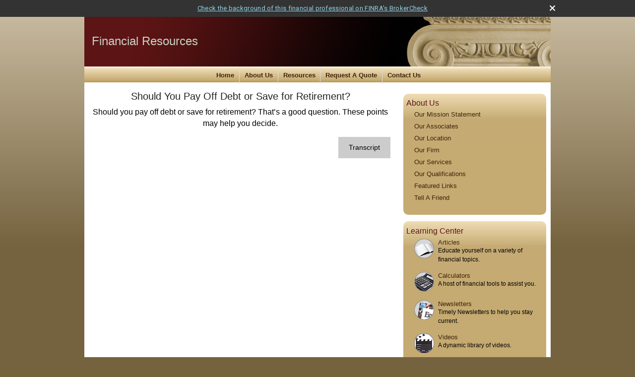

--- FILE ---
content_type: text/html;charset=UTF-8
request_url: http://www.financialresourcesca.com/Should-You-Pay-Off-Debt-or-Save-for-Retirement.c7160.htm
body_size: 8321
content:
<!DOCTYPE html>
<html xmlns="http://www.w3.org/1999/xhtml" lang="en-us">
  <head>
    
  <title>Should You Pay Off Debt or Save for Retirement?</title>
  <!-- source COLOWEB01/199.83 -->

  <meta http-equiv="Content-Type" content="text/html; charset=UTF-8" />
  <meta name="HandheldFriendly" content="True" />
  <meta name="MobileOptimized" content="320" />
  <meta name="viewport" content="width=device-width, target-densitydpi=160dpi, initial-scale=1, user-scalable=yes" />  
  <meta http-equiv="cleartype" content="on" />
  <meta http-equiv="X-UA-Compatible" content="IE=edge,chrome=1" />

        <base href="/" />
      
		<meta name="Description" content="" />
	
		<meta name="Keywords" content="" />
	
    <meta name="robots" id="robots" content="index,follow,noodp" />
    <meta name="googlebot" content="index,follow" />
  
				<meta property="og:url" content="http://www.FinancialResourcesCA.com/Should-You-Pay-Off-Debt-or-Save-for-Retirement.c7160.htm"/>
			
					<meta property="og:image" content="CV_Debt_VS_Save1.jpg" />
				
				<meta property="og:title" content="Should You Pay Off Debt or Save for Retirement?"/>
			
				<meta property="og:description" content="Should you pay off debt or save for retirement? That’s a good question. These points may help you decide."/>
			
					<meta property="og:type" content="video"/>
				
			<meta property="fb:admins" content="100002829370061"/>
		
				<script type="text/javascript" src="/include/js/gtmAdvisorSites.js"></script>
				<script>
					gtmAS.init({
						'event': 'BAS-Retail-Page-Data',
						'BasRetailEnvironment' : 'Production',
						'BasRetailAdvisorSiteID': '44962',
						'BasRetailAdvisorSiteName': 'Eddie\x20Holmes',
						'BasRetailTemplateID': 'TI3',
						'BasRetailTemplateVersion': 'AA'
					},'Eddie\x20Holmes')
				</script>
			
			<script>
					(function(w,d,s,l,i){w[l]=w[l]||[];w[l].push({'gtm.start':
					new Date().getTime(),event:'gtm.js'});var f=d.getElementsByTagName(s)[0],
					j=d.createElement(s),dl=l!='dataLayer'?'&l='+l:'';j.async=true;j.src=
					'https://www.googletagmanager.com/gtm.js?id='+i+dl;f.parentNode.insertBefore(j,f);
					})(window,document,'script','dataLayer','GTM-P7LM8CD');
			</script>
			
  
  <link rel="stylesheet" type="text/css" href="/include/css/site_styles/default/201303/slicknav.css">

  
      <link rel="stylesheet" type="text/css" href="/include/css/bootstrap/bootstrap.min.css" />
    
  <link rel="stylesheet" type="text/css" href="/include/css/font-awesome/css/font-awesome.min.css">
  <link rel="stylesheet" type="text/css" href="/include/css/modals.css" />
  
  <link rel="stylesheet" type="text/css" href="/include/css/site_styles/AA/TI/~TI3.css" />
  
		<script src="/include/js/jquery/jquery-3.6.0.min.js"></script>
		<script src="/include/js/jquery/jqueryui/js/jquery-ui.min.js"></script> 
	
  </head>
  <body class=" contentpage contentpage _20 _656 AA TI3 sl_1">
	
	<noscript><iframe src="https://www.googletagmanager.com/ns.html?id=GTM-P7LM8CD"
	height="0" width="0" style="display:none;visibility:hidden" aria-hidden="true"></iframe></noscript>
	
    <a class="skip_nav_link" href="#eme_push_target" style="display:none;">skip navigation</a>
    <div id="container">
      
  <div id="headerContainer" class="sectionContainer " role="banner" style=" ">
    <div id="header" class="section" >
      
        <img src="/include/css/site_styles/AA/TI/images/masthead_TI3.jpg" alt="" class="header_masthead native" />
      
      <div class="advisor_info">
        
  <div class="titles module">
    
      <h2 class="  SiteTitle" data-fieldname="Sitetitle" data-alt="Site Title" id="siteTitleHeading">Financial Resources</h2>
      <h3 class="  SiteSubtitle" data-fieldname="SiteSubtitle" data-alt="Site Subtitle" id="siteSubtitleHeading"></h3>
    
    
  </div>

			<div class="module contact_info contact_us contactUs">
				
				<h2><a href="/location.cfm">Contact Us</a></h2>
				<div class="vcard module_content">
					<div class="fn org" style="display:none;"> Financial Resources </div>
					
						

						<div class="adr address">
							
								<div class="street-address " data-fieldname="officeAddress" data-alt="Office Address">1428 Phillips Lane Suite 100</div>
							
								<div><span class="locality " data-fieldname="officeCity" data-alt="Office City">San Luis Obispo</span><span class="" data-alt='Office Location'>, </span><span class="region"><span class="officeState " data-fieldname="OfficeState" data-alt="Office State">CA</span> <span class=" " data-fieldname="officeZip" data-alt="Offie Zip">93401     </span></span></div>
							
						</div>
						
							<div class="tel " data-alt="Office Telephone">Phone: <span class="officePhone value " data-fieldname="officePhone" data-alt="Office Telephone">(805) 544-5311<br />(877) 710-5790 Toll Free</span></div>
						
							<div class="tel " data-alt="Office Fax"><span class="type">Fax</span>: <span class="officeFax value " data-fieldname="officeFax" data-alt="Office Fax">805-544-5411</span></div>
						
								<div class="email"><a class="smallEmail officeEmail email " href="mailto:office@financialresourcesca.com" data-fieldname="officeEmail" data-alt="Office E-mail">offic<span style="letter-spacing:-1px;">e </span>@financialresourcesca.com</a></div>
							
							<div class="map_link">
								
									<a class="mapLink target_self" href="http://www.google.com/maps?f=q&amp;hl=en&amp;geocode=&amp;q=1428+Phillips+Lane+Suite+100,+San+Luis+Obispo,+CA,+93401+USA&amp;ie=UTF8&amp;z=16&amp;iwloc=addr&amp;om=1" onclick="javascript:infobox(this.href,'750','550'); return false;">Map and Directions</a>
								
							</div>
						
				</div>
			</div>
		
      </div>
    </div>
  </div>

    <nav id="navigationContainer" class="sectionContainer" role="navigation" aria-label="Site Navigation">
      <div id="navigation" class="section ie_nav">
        
          <!-- legacy nav begins -->
            
	
	 
		<ul class="nav_ul ct_5 cf">
			
					<li class="home pct_14">
						<a href="/" class="eme_no_push">Home</a>

						
					</li>
				
					<li class="about_us pct_19">
						<a href="/about_us/" class="eme_no_push">About Us</a>

						
							<ul>
      <li>
        <a href="/Our-Mission-Statement.1.htm" class="target_self navigation_item addTip">Our Mission Statement</a>
      </li>
    
      <li>
        <a href="/team.htm" class="target_self navigation_item addTip">Our Associates</a>
      </li>
    
      <li>
        <a href="/location.htm" class="target_self navigation_item addTip">Our Location</a>
      </li>
    
      <li>
        <a href="/Our-Firm.2.htm" class="target_self navigation_item addTip">Our Firm</a>
      </li>
    
      <li>
        <a href="/Our-Services.3.htm" class="target_self navigation_item addTip">Our Services</a>
      </li>
    
      <li>
        <a href="/Our-Qualifications.4.htm" class="target_self navigation_item addTip">Our Qualifications</a>
      </li>
    
      <li>
        <a href="/featured_links.htm" class="target_self navigation_item addTip">Featured Links</a>
      </li>
    
      <li>
        <a href="https://www.emeraldsecure.com/tellafriend.cfm?SSLID=44962" class="target_blank navigation_item addTip">Tell A Friend</a>
      </li>
    </ul>
						
					</li>
				
					<li class="learning_center pct_20">
						<a href="/learning_center/" class="eme_no_push">Resources</a>

						
							<ul>
          <li>
            <a class="eme_push" href="/learning_center/research/">Articles</a>
          </li>
        
          <li>
            <a class="eme_push" href="/learning_center/calculators/">Calculators</a>
          </li>
        
          <li>
            <a class="eme_push" href="/learning_center/flipbooks/">Flipbooks</a>
          </li>
        
          <li>
            <a class="eme_push" href="/learning_center/newsletters/">Newsletters</a>
          </li>
        
          <li>
            <a class="eme_push" href="/learning_center/glossary/">Glossary</a>
          </li>
        
          <li>
            <a class="eme_push" href="/learning_center/tax_library/">Tax Library</a>
          </li>
        
          <li>
            <a  href="/learning_center/videos/">Videos</a>
          </li>
        </ul>
						
					</li>
				
					<li class="request_quote pct_27">
						<a href="/request_quote/" class="eme_no_push">Request A Quote </a>

						
							<ul>
            <li>
              <a href="https://www.emeraldsecure.com/form.cfm?ID=64&amp;SSLID=44962&amp;SN=1896240670" class="target_blank_small" style="white-space:nowrap">Annuity </a>
            </li>
          
            <li>
              <a href="https://www.emeraldsecure.com/form.cfm?ID=65&amp;SSLID=44962&amp;SN=1896240670" class="target_blank_small" style="white-space:nowrap">Long-Term Care Insurance  </a>
            </li>
          
            <li>
              <a href="https://www.emeraldsecure.com/form.cfm?ID=67&amp;SSLID=44962&amp;SN=1896240670" class="target_blank_small" style="white-space:nowrap">Group Health </a>
            </li>
          
            <li>
              <a href="https://www.emeraldsecure.com/form.cfm?ID=68&amp;SSLID=44962&amp;SN=1896240670" class="target_blank_small" style="white-space:nowrap">Life Insurance  </a>
            </li>
          
            <li>
              <a href="https://www.emeraldsecure.com/form.cfm?ID=69&amp;SSLID=44962&amp;SN=1896240670" class="target_blank_small" style="white-space:nowrap">Individual Health </a>
            </li>
          
            <li>
              <a href="https://www.emeraldsecure.com/form.cfm?ID=70&amp;SSLID=44962&amp;SN=1896240670" class="target_blank_small" style="white-space:nowrap">Disability Income Insurance</a>
            </li>
          
            <li>
              <a href="https://www.emeraldsecure.com/form.cfm?ID=72&amp;SSLID=44962&amp;SN=1896240670" class="target_blank_small" style="white-space:nowrap">401(k) Information Request</a>
            </li>
          
            <li>
              <a href="https://www.emeraldsecure.com/form.cfm?ID=73&amp;SSLID=44962&amp;SN=1896240670" class="target_blank_small" style="white-space:nowrap">Information Request</a>
            </li>
          </ul>
						
					</li>
				
					<li class="contact_us pct_20">
						<a href="/contact_us/" class="eme_no_push">Contact Us</a>

						
					</li>
				
		</ul>


          <!-- legacy nav ends -->
        
      </div>
    </nav>
  
      <div id="contentContainer" class="sectionContainer">
        <div id="contentWrapper">
          
	<div id="content" class="section">
		<div class="custom eme_block">
			<div id="eme_push_target" tabindex="0"><div id="Content_container"> 
	<div class="emeraldContent_header">
		
	</div>

			<h1 id="lc_video_title">Should You Pay Off Debt or Save for Retirement?</h1>
			<p class="description">Should you pay off debt or save for retirement? That’s a good question. These points may help you decide.</p>
			<div id="indVideoContainer">
		
	<span class="content-page">
		
			<div class="bas-player-container">
				<div class="bas-player-wrapper">
					<div class="bas-player" >
			<script src="https://d2ur3inljr7jwd.cloudfront.net/individeo/prod/edge/js/smartEmbed.js"
				data-iv-lang="en-US"
				data-iv-use-branding="false"
				data-iv-enable-company-signature="false"
				data-iv-autoplay="false"
							data-iv-attachment-code="VeXXMSqGQBBhYunRA-1383">
						</script>
				
					<div class="transcript">
						<a class="btn" href="/files/Videos/Transcripts/CV_Debt_vs_Save_transript.pdf" target="_blank" aria-label="Open video transcript for Should You Pay Off Debt or Save for Retirement? in a new tab">
							<span id="videoTranscript" aria-hidden="true">Transcript</span>
						</a>
					</div>
				
					</div>
				</div>
			</div>
		
	</span>

			</div>
		</div> </div>
			
			
		</div>
	</div>

        </div>
        
  <div id="sidebar" class="section" role="complementary">
    
		<div class="about_us module start_open ie_nav" role="navigation">
			<h2>
				About Us 
			</h2>
			<ul class="content_list module_content nav_ul">
			
						<li>
							<a href="/Our-Mission-Statement.1.htm" class=" ">Our Mission Statement</a>
							
						</li>
					
						<li>
							<a href="/team.htm" class=" ">Our Associates</a>
							
						</li>
					
						<li>
							<a href="/location.htm" class=" ">Our Location</a>
							
						</li>
					
						<li>
							<a href="/Our-Firm.2.htm" class=" ">Our Firm</a>
							
						</li>
					
						<li>
							<a href="/Our-Services.3.htm" class=" ">Our Services</a>
							
						</li>
					
						<li>
							<a href="/Our-Qualifications.4.htm" class=" ">Our Qualifications</a>
							
						</li>
					
						<li>
							<a href="/featured_links.htm" class=" ">Featured Links</a>
							
						</li>
					
						<li>
							<a href="https://www.emeraldsecure.com/tellafriend.cfm?SSLID=44962" class=" target_blank">Tell A Friend</a>
							
						</li>
					
			</ul>
		</div>
	
        <div id="learning_center" class="learning_center learning_center_list module start_closed" role="group">
          <h2>
            <a class="eme_push" href="/learning_center/">Learning Center</a>
          </h2>
          <ul class="content_list module_content">
            
              <li class="articles">
                <h3><a class="eme_push" href="/learning_center/research/">Articles</a></h3>
                <p class="description">Educate yourself on a variety of financial topics.</p>
              </li>
            
              <li class="calculators">
                <h3><a class="eme_push" href="/learning_center/calculators/">Calculators</a></h3>
                <p class="description">A host of financial tools to assist you.</p>
              </li>
            
              <li class="newsletters">
                <h3><a class="eme_push" href="/learning_center/newsletters/">Newsletters</a></h3>
                <p class="description">Timely Newsletters to help you stay current.</p>
              </li>
            
              <li class="videos">
                <h3><a class="eme_push" href="/learning_center/videos/">Videos</a></h3>
                <p class="description">
                  
                    A dynamic library of videos.
                  
                </p>
              </li>
            
              <li class="flipbooks">
                <h3><a class="eme_push" href="/learning_center/flipbooks/">Flipbooks</a></h3>
                <p class="description">
                  These magazine-style flipbooks provide helpful information. 
                </p>
              </li>
            
                <li class="glossary">
                  <h3>
                    <a class="eme_push" href="/learning_center/glossary/">Glossary</a>
                  </h3>
                  <p class="description">Financial terms from A to Z.</p>
                </li>
              
              <li class="taxlibrary">
                <h3>
                  <a class="eme_push" href="/learning_center/tax_library/">Tax Library</a>
                </h3>
                <p class="description">Manage your taxes and prepare for the upcoming tax season.</p>
              </li>
            
          </ul>
        </div>
      
			<div class="module contact_info contact_us contactUs">
				
				<h2><a href="/location.cfm">Contact Us</a></h2>
				<div class="vcard module_content">
					<div class="fn org" style="display:none;"> Financial Resources </div>
					
						

						<div class="adr address">
							
								<div class="street-address " data-fieldname="officeAddress" data-alt="Office Address">1428 Phillips Lane Suite 100</div>
							
								<div><span class="locality " data-fieldname="officeCity" data-alt="Office City">San Luis Obispo</span><span class="" data-alt='Office Location'>, </span><span class="region"><span class="officeState " data-fieldname="OfficeState" data-alt="Office State">CA</span> <span class=" " data-fieldname="officeZip" data-alt="Offie Zip">93401     </span></span></div>
							
						</div>
						
							<div class="tel " data-alt="Office Telephone">Phone: <span class="officePhone value " data-fieldname="officePhone" data-alt="Office Telephone">(805) 544-5311<br />(877) 710-5790 Toll Free</span></div>
						
							<div class="tel " data-alt="Office Fax"><span class="type">Fax</span>: <span class="officeFax value " data-fieldname="officeFax" data-alt="Office Fax">805-544-5411</span></div>
						
								<div class="email"><a class="smallEmail officeEmail email " href="mailto:office@financialresourcesca.com" data-fieldname="officeEmail" data-alt="Office E-mail">offic<span style="letter-spacing:-1px;">e </span>@financialresourcesca.com</a></div>
							
							<div class="map_link">
								
									<a class="mapLink target_self" href="http://www.google.com/maps?f=q&amp;hl=en&amp;geocode=&amp;q=1428+Phillips+Lane+Suite+100,+San+Luis+Obispo,+CA,+93401+USA&amp;ie=UTF8&amp;z=16&amp;iwloc=addr&amp;om=1" onclick="javascript:infobox(this.href,'750','550'); return false;">Map and Directions</a>
								
							</div>
						
				</div>
			</div>
		
  </div>

      </div>
      
  <footer id="footerContainer" class="sectionContainer" role="contentinfo">
    <div id="footer" class="section" >

      
		<p class="crs-message"><a href="https://www.osaic.com/crs" target="_blank" aria-label="Open Osaic Wealth CRS form in a new tab">Osaic Wealth Form CRS</a></p>
	
  			<div id="inlineFooter" class=" " data-fieldname="footerDisclaimer" data-alt="Footer Disclaimer"><p>* Securities and investment advisory services offered through <strong>Osaic Wealth, Inc.</strong>, member&nbsp;<a href="http://www.finra.org/">FINRA</a>/<a href="http://www.sipc.org/">SIPC</a>.&nbsp; <strong>Osaic Wealth, Inc.</strong> is separately owned and other entities and/or marketing names, products or services referenced here are independent of <strong>Osaic Wealth, Inc.</strong>.&nbsp; <strong>Osaic Wealth, Inc.</strong> does not provide tax or legal advice.</p><p><strong>Osaic Wealth, Inc.</strong> Registered Representatives associated with this site may only discuss and/or transact securities business with residents of the following states (registrations vary by individual representative): CA, CO, HI, ID, KY, MI, TX, UT, WA and WY.&nbsp;</p><p>PLEASE NOTE: When you link to any of the websites displayed within this website, you are leaving this website and assume total responsibility and risk for your use of the website you are linking to. We make no representation as to the completeness or accuracy of any information provided at these websites.&nbsp;&nbsp;</p></div>
      
        <div class="footer_links">
          <ul>
            
              <li class="site_map_link">
                  <a class="target_blank" href="/sitemap.htm" aria-label="Open site map in a new window">Site Map</a>
              </li>
            
          </ul>
        </div>
      
    </div>
  </footer>

    </div>
		
			<script type="text/javascript" src="/include/js/plugins/lodash/lodash.min.js"></script>
		
			<script type="text/javascript" src="/include/js/bootstrap/bootstrap.bundle.min.js"></script>
		
	
	
		<script type="text/javascript" src="/include/js/navigation/jquery.slicknav.min.js"></script>
		<script type="text/javascript" src="/include/js/jquery/plugins/slick.min.js"></script>
			 
		
			<script type="text/javascript" src="/include/js/global.js"></script>
		
		<script type="text/javascript" src="/include/js/modals.js"></script> 
		<script type="text/javascript" src="/include/js/ada/keys.js"></script>
	
	
		
			<script type="text/javascript" src="/include/js/navigation/nav_surgeon.js"></script>
			<script>navHospital.removeLinks(['market_watch/detailed_quote','market_watch/symbol_lookup','market_watch/multi-quote','market_watch/markets_at_a_glance','market_watch/charting','market_watch/portfolio','quotes.cfm','markets.cfm','charts.cfm','portfolio.cfm'])</script>
		
					<script type="text/javascript" src="/include/js/navigation/onclicknavigation.js"></script>
				
		<script type="text/javascript" src="/include/js/navigation/slickNavLaunch.js"></script>

	
		 
		<script type="text/javascript">
			// <![CDATA[
	
    var doc = {
      site_title: 'Should%20You%20Pay%20Off%20Debt%20or%20Save%20for%20Retirement%3F'
    }
    
			// ]]>
		</script>
	
		<noscript>
			<div class="broker-check-container top emerald-require">
					<div class="bc-wrapper">
							<p><a href="http://brokercheck.finra.org/" target="_blank" aria-label="Check the background of this financial professional on FINRA's BrokerCheck. Opens in new tab">Check the background of this investment professional</a></p>
					</div>
			</div>
		</noscript>
	
				<style>
					@import "https://fonts.googleapis.com/css?family=Roboto";
					@font-face{font-family:bc-icomoon;src:url(/include/css/fonts/brokercheck/fonts/icomoon.eot?n4zi90);src:url(/include/css/fonts/brokercheck/fonts/icomoon.eot?n4zi90#iefix) format("embedded-opentype"),url(/include/css/fonts/brokercheck/fonts/icomoon.ttf?n4zi90) format("truetype"),url(/include/css/fonts/brokercheck/fonts/icomoon.woff?n4zi90) format("woff"),url(/include/css/fonts/brokercheck/fonts/icomoon.svg?n4zi90#icomoon) format("svg");font-weight:400;font-style:normal}
					[class*="icon-broker-check-close"],[class^=icon-broker-check-close]{font-family:bc-icomoon!important;speak:none;font-style:normal;font-weight:400;font-variant:normal;text-transform:none;line-height:1;-webkit-font-smoothing:antialiased;-moz-osx-font-smoothing:grayscale}
					.icon-broker-check-close:before{content:"\e900"}
					.icon-broker-check-close{position:absolute;top:10px;right:20px;cursor:pointer}
					body{position:relative}
					body.pam-page-index .broker-check-container.bottom {display: none;}
					body.no-js .broker-check-container.bottom {display: block;}
					.broker-check-container,.broker-check-container *{-webkit-box-sizing:border-box;-moz-box-sizing:border-box;box-sizing:border-box}
					.broker-check-container{background-color:#333333;color:#f9f9f9;padding:0;font-family:Roboto,sans-serif;letter-spacing:.3px;line-height:1.4;position:relative;width:100%;text-align:center;z-index:20}
					.broker-check-container.top {transition:ease-out all .5s;position:absolute;visibility: hidden;display:block}
					.broker-check-container.top.visible+.broker-check-container.bottom {display: none;}
					.broker-check-container.top.visible {visibility: visible;position: relative;}
					.broker-check-container.top.hidden {visibility: hidden;position: absolute;}
					.broker-check-container .bc-wrapper{max-width:1000px;width:100%;margin:0 auto;padding:8px 40px 8px 20px;font-weight:400;position:relative;clear:both;}
					.broker-check-container .bc-wrapper a{color:#8ed3e7;text-decoration:underline}
					.broker-check-container .bc-wrapper a:focus,.broker-check-container .bc-wrapper a:hover{text-decoration:underline}
					.broker-check-container.bottom {opacity:1; background: #000; font-size: 12px; display: block;clear:both;}
					.broker-check-container.bottom .icon-broker-check-close{display: none;}
				</style>
				
				<div class="broker-check-container top emerald-require">
					<div class="bc-wrapper">
							
								<a href="http://brokercheck.finra.org/" target="_blank" aria-label="Check the background of this financial professional on FINRA's BrokerCheck. Opens in new tab">Check the background of this financial professional on FINRA's BrokerCheck</a>
							
								<span tabindex="0" aria-label="close broker check alert" class="icon-broker-check-close"></span>
							
					</div>
				</div>
			
				<div class="broker-check-container bottom emerald-require">
					<div class="bc-wrapper">
							
								<a href="http://brokercheck.finra.org/" target="_blank" aria-label="Check the background of this financial professional on FINRA's BrokerCheck. Opens in new tab">Check the background of this financial professional on FINRA's BrokerCheck</a>
							
								<span tabindex="0" aria-label="close broker check alert" class="icon-broker-check-close"></span>
							
					</div>
				</div>
			
				<script type="text/javascript" src="/include/js/brokerCheck.js"></script>
			
  </body>
</html> 

--- FILE ---
content_type: application/x-javascript
request_url: https://d2ur3inljr7jwd.cloudfront.net/individeo/prod/edge/js/smartEmbed.js
body_size: 35393
content:
(()=>{var t={2:(t,n,i)=>{var s=i(6926),c=i(9310);(t.exports=function(t,n){return c[t]||(c[t]=void 0!==n?n:{})})("versions",[]).push({version:"3.30.0",mode:s?"pure":"global",copyright:"© 2014-2023 Denis Pushkarev (zloirock.ru)",license:"https://github.com/zloirock/core-js/blob/v3.30.0/LICENSE",source:"https://github.com/zloirock/core-js"})},64:(t,n,i)=>{var s=i(2368);t.exports=function(t,n,i){for(var c,d,l=i||t.next;!(c=s(l,t)).done;)if(void 0!==(d=n(c.value)))return d}},200:(t,n,i)=>{var check=function(t){return t&&t.Math==Math&&t};t.exports=check("object"==typeof globalThis&&globalThis)||check("object"==typeof window&&window)||check("object"==typeof self&&self)||check("object"==typeof i.g&&i.g)||function(){return this}()||Function("return this")()},281:(t,n,i)=>{var s=i(8823),c=Function.prototype,d=c.call,l=s&&c.bind.bind(d,d);t.exports=s?l:function(t){return function(){return d.apply(t,arguments)}}},290:t=>{t.exports=["constructor","hasOwnProperty","isPrototypeOf","propertyIsEnumerable","toLocaleString","toString","valueOf"]},363:(t,n,i)=>{var s=i(6492),c=i(8420),d=i(7866),l=i(5335),f=s("Set");t.exports=function(t){return function(t){return l(t)&&"number"==typeof t.size&&c(t.has)&&c(t.keys)}(t)?t:d(t)?new f(t):t}},605:(t,n,i)=>{var s=i(1385),c=i(1171);t.exports=s(c.proto,"size","get")||function(t){return t.size}},665:(t,n,i)=>{var s=i(281),c=0,d=Math.random(),l=s(1..toString);t.exports=function(t){return"Symbol("+(void 0===t?"":t)+")_"+l(++c+d,36)}},708:(t,n,i)=>{"use strict";var s=i(1605),c=i(6885),d=i(1009),l=i(8896);s({target:"Set",proto:!0,real:!0,forced:!0},{every:function every(t){var n=d(this),i=c(t,arguments.length>1?arguments[1]:void 0);return!1!==l(n,(function(t){if(!i(t,t,n))return!1}),!0)}})},874:(t,n,i)=>{var s=i(2368),c=i(5335),d=i(2328),l=i(6457),f=i(9751),m=i(1602),p=TypeError,g=m("toPrimitive");t.exports=function(t,n){if(!c(t)||d(t))return t;var i,m=l(t,g);if(m){if(void 0===n&&(n="default"),i=s(m,t,n),!c(i)||d(i))return i;throw p("Can't convert object to primitive value")}return void 0===n&&(n="number"),f(t,n)}},1009:(t,n,i)=>{var s=i(1171).has;t.exports=function(t){return s(t),t}},1029:(t,n,i)=>{"use strict";var s=i(1605),c=i(4601),d=i(1009),l=i(8896),f=TypeError;s({target:"Set",proto:!0,real:!0,forced:!0},{reduce:function reduce(t){var n=d(this),i=arguments.length<2,s=i?void 0:arguments[1];if(c(t),l(n,(function(c){i?(i=!1,s=c):s=t(s,c,c,n)})),i)throw f("Reduce of empty set with no initial value");return s}})},1171:(t,n,i)=>{var s=i(281),c=Set.prototype;t.exports={Set,add:s(c.add),has:s(c.has),remove:s(c.delete),proto:c}},1229:(t,n,i)=>{var s=i(8406),c=TypeError;t.exports=function(t){if(s(t))throw c("Can't call method on "+t);return t}},1385:(t,n,i)=>{var s=i(281),c=i(4601);t.exports=function(t,n,i){try{return s(c(Object.getOwnPropertyDescriptor(t,n)[i]))}catch(t){}}},1452:(t,n,i)=>{"use strict";var s=i(1605),c=i(6885),d=i(1009),l=i(8896);s({target:"Set",proto:!0,real:!0,forced:!0},{find:function find(t){var n=d(this),i=c(t,arguments.length>1?arguments[1]:void 0),s=l(n,(function(t){if(i(t,t,n))return{value:t}}),!0);return s&&s.value}})},1602:(t,n,i)=>{var s=i(200),c=i(2),d=i(6490),l=i(665),f=i(2072),m=i(5225),p=s.Symbol,g=c("wks"),h=m?p.for||p:p&&p.withoutSetter||l;t.exports=function(t){return d(g,t)||(g[t]=f&&d(p,t)?p[t]:h("Symbol."+t)),g[t]}},1605:(t,n,i)=>{var s=i(200),c=i(7632).f,d=i(7712),l=i(7485),f=i(9430),m=i(4361),p=i(4977);t.exports=function(t,n){var i,g,h,v,E,b=t.target,A=t.global,O=t.stat;if(i=A?s:O?s[b]||f(b,{}):(s[b]||{}).prototype)for(g in n){if(v=n[g],h=t.dontCallGetSet?(E=c(i,g))&&E.value:i[g],!p(A?g:b+(O?".":"#")+g,t.forced)&&void 0!==h){if(typeof v==typeof h)continue;m(v,h)}(t.sham||h&&h.sham)&&d(v,"sham",!0),l(i,g,v,t)}}},1749:(t,n,i)=>{"use strict";var s=i(1605),c=i(2368),d=i(363),l=i(8194);s({target:"Set",proto:!0,real:!0,forced:!0},{isDisjointFrom:function isDisjointFrom(t){return c(l,this,d(t))}})},1869:(t,n,i)=>{"use strict";var s=i(1009),c=i(1171).add,d=i(9583),l=i(2926),f=i(64);t.exports=function union(t){var n=s(this),i=l(t).getIterator(),m=d(n);return f(i,(function(t){c(m,t)})),m}},2071:(t,n,i)=>{var s=i(5077),c=i(6490),d=Function.prototype,l=s&&Object.getOwnPropertyDescriptor,f=c(d,"name"),m=f&&"something"===function something(){}.name,p=f&&(!s||s&&l(d,"name").configurable);t.exports={EXISTS:f,PROPER:m,CONFIGURABLE:p}},2072:(t,n,i)=>{var s=i(6845),c=i(2074);t.exports=!!Object.getOwnPropertySymbols&&!c((function(){var t=Symbol();return!String(t)||!(Object(t)instanceof Symbol)||!Symbol.sham&&s&&s<41}))},2074:t=>{t.exports=function(t){try{return!!t()}catch(t){return!0}}},2228:t=>{t.exports={}},2328:(t,n,i)=>{var s=i(6492),c=i(8420),d=i(7658),l=i(5225),f=Object;t.exports=l?function(t){return"symbol"==typeof t}:function(t){var n=s("Symbol");return c(n)&&d(n.prototype,f(t))}},2368:(t,n,i)=>{var s=i(8823),c=Function.prototype.call;t.exports=s?c.bind(c):function(){return c.apply(c,arguments)}},2569:(t,n,i)=>{"use strict";var s=i(1605),c=i(6636),d=i(8926).remove;s({target:"WeakSet",proto:!0,real:!0,forced:!0},{deleteAll:function deleteAll(){for(var t,n=c(this),i=!0,s=0,l=arguments.length;s<l;s++)t=d(n,arguments[s]),i=i&&t;return!!i}})},2612:(t,n,i)=>{var s=i(1229),c=Object;t.exports=function(t){return c(s(t))}},2657:(t,n,i)=>{"use strict";var s=i(1605),c=i(6885),d=i(1009),l=i(1171),f=i(8896),m=l.Set,p=l.add;s({target:"Set",proto:!0,real:!0,forced:!0},{filter:function filter(t){var n=d(this),i=c(t,arguments.length>1?arguments[1]:void 0),s=new m;return f(n,(function(t){i(t,t,n)&&p(s,t)})),s}})},2926:(t,n,i)=>{var s=i(4601),c=i(3938),d=i(2368),l=i(9328),f=TypeError,m=Math.max,SetRecord=function(t,n,i,s){this.set=t,this.size=n,this.has=i,this.keys=s};SetRecord.prototype={getIterator:function(){return c(d(this.keys,this.set))},includes:function(t){return d(this.has,this.set,t)}},t.exports=function(t){c(t);var n=+t.size;if(n!=n)throw f("Invalid size");return new SetRecord(t,m(l(n),0),s(t.has),s(t.keys))}},3053:(t,n,i)=>{"use strict";var s=i(1605),c=i(6885),d=i(1009),l=i(1171),f=i(8896),m=l.Set,p=l.add;s({target:"Set",proto:!0,real:!0,forced:!0},{map:function map(t){var n=d(this),i=c(t,arguments.length>1?arguments[1]:void 0),s=new m;return f(n,(function(t){p(s,i(t,t,n))})),s}})},3062:(t,n,i)=>{var s=i(3129),c=i(8420),d=i(8569),l=i(1602)("toStringTag"),f=Object,m="Arguments"==d(function(){return arguments}());t.exports=s?d:function(t){var n,i,s;return void 0===t?"Undefined":null===t?"Null":"string"==typeof(i=function(t,n){try{return t[n]}catch(t){}}(n=f(t),l))?i:m?d(n):"Object"==(s=d(n))&&c(n.callee)?"Arguments":s}},3070:(t,n,i)=>{"use strict";var s=i(1605),c=i(2368),d=i(363),l=i(4753);s({target:"Set",proto:!0,real:!0,forced:!0},{symmetricDifference:function symmetricDifference(t){return c(l,this,d(t))}})},3091:(t,n,i)=>{var s=i(8569),c=i(281);t.exports=function(t){if("Function"===s(t))return c(t)}},3129:(t,n,i)=>{var s={};s[i(1602)("toStringTag")]="z",t.exports="[object z]"===String(s)},3262:(t,n,i)=>{var s=i(200),c=i(5335),d=s.document,l=c(d)&&c(d.createElement);t.exports=function(t){return l?d.createElement(t):{}}},3493:(t,n,i)=>{var s=i(3747);t.exports=function(t){return s(t.length)}},3601:(t,n,i)=>{"use strict";var s=i(1009),c=i(605),d=i(8896),l=i(2926);t.exports=function isSubsetOf(t){var n=s(this),i=l(t);return!(c(n)>i.size)&&!1!==d(n,(function(t){if(!i.includes(t))return!1}),!0)}},3610:(t,n,i)=>{var s=i(5077),c=i(7694),d=i(4491),l=i(3938),f=i(6032),m=TypeError,p=Object.defineProperty,g=Object.getOwnPropertyDescriptor,h="enumerable",v="configurable",E="writable";n.f=s?d?function defineProperty(t,n,i){if(l(t),n=f(n),l(i),"function"==typeof t&&"prototype"===n&&"value"in i&&E in i&&!i[E]){var s=g(t,n);s&&s[E]&&(t[n]=i.value,i={configurable:v in i?i[v]:s[v],enumerable:h in i?i[h]:s[h],writable:!1})}return p(t,n,i)}:p:function defineProperty(t,n,i){if(l(t),n=f(n),l(i),c)try{return p(t,n,i)}catch(t){}if("get"in i||"set"in i)throw m("Accessors not supported");return"value"in i&&(t[n]=i.value),t}},3632:(t,n,i)=>{"use strict";var s=i(1009),c=i(1171).has,d=i(605),l=i(2926),f=i(64),m=i(9868);t.exports=function isSupersetOf(t){var n=s(this),i=l(t);if(d(n)<i.size)return!1;var p=i.getIterator();return!1!==f(p,(function(t){if(!c(n,t))return m(p,"normal",!1)}))}},3643:(t,n,i)=>{"use strict";var s=i(1605),c=i(281),d=i(1009),l=i(8896),f=i(5362),m=c([].join),p=c([].push);s({target:"Set",proto:!0,real:!0,forced:!0},{join:function join(t){var n=d(this),i=void 0===t?",":f(t),s=[];return l(n,(function(t){p(s,t)})),m(s,i)}})},3696:(t,n,i)=>{"use strict";var s=i(1605),c=i(2368),d=i(363),l=i(1869);s({target:"Set",proto:!0,real:!0,forced:!0},{union:function union(t){return c(l,this,d(t))}})},3747:(t,n,i)=>{var s=i(9328),c=Math.min;t.exports=function(t){return t>0?c(s(t),9007199254740991):0}},3838:t=>{var n=String;t.exports=function(t){try{return n(t)}catch(t){return"Object"}}},3938:(t,n,i)=>{var s=i(5335),c=String,d=TypeError;t.exports=function(t){if(s(t))return t;throw d(c(t)+" is not an object")}},4361:(t,n,i)=>{var s=i(6490),c=i(5816),d=i(7632),l=i(3610);t.exports=function(t,n,i){for(var f=c(n),m=l.f,p=d.f,g=0;g<f.length;g++){var h=f[g];s(t,h)||i&&s(i,h)||m(t,h,p(n,h))}}},4491:(t,n,i)=>{var s=i(5077),c=i(2074);t.exports=s&&c((function(){return 42!=Object.defineProperty((function(){}),"prototype",{value:42,writable:!1}).prototype}))},4601:(t,n,i)=>{var s=i(8420),c=i(3838),d=TypeError;t.exports=function(t){if(s(t))return t;throw d(c(t)+" is not a function")}},4753:(t,n,i)=>{"use strict";var s=i(1009),c=i(1171),d=i(9583),l=i(2926),f=i(64),m=c.add,p=c.has,g=c.remove;t.exports=function symmetricDifference(t){var n=s(this),i=l(t).getIterator(),c=d(n);return f(i,(function(t){p(n,t)?g(c,t):m(c,t)})),c}},4789:(t,n,i)=>{var s=i(6347),c=i(290).concat("length","prototype");n.f=Object.getOwnPropertyNames||function getOwnPropertyNames(t){return s(t,c)}},4977:(t,n,i)=>{var s=i(2074),c=i(8420),d=/#|\.prototype\./,isForced=function(t,n){var i=f[l(t)];return i==p||i!=m&&(c(n)?s(n):!!n)},l=isForced.normalize=function(t){return String(t).replace(d,".").toLowerCase()},f=isForced.data={},m=isForced.NATIVE="N",p=isForced.POLYFILL="P";t.exports=isForced},5077:(t,n,i)=>{var s=i(2074);t.exports=!s((function(){return 7!=Object.defineProperty({},1,{get:function(){return 7}})[1]}))},5225:(t,n,i)=>{var s=i(2072);t.exports=s&&!Symbol.sham&&"symbol"==typeof Symbol.iterator},5335:(t,n,i)=>{var s=i(8420),c=i(6568),d=c.all;t.exports=c.IS_HTMLDDA?function(t){return"object"==typeof t?null!==t:s(t)||t===d}:function(t){return"object"==typeof t?null!==t:s(t)}},5362:(t,n,i)=>{var s=i(3062),c=String;t.exports=function(t){if("Symbol"===s(t))throw TypeError("Cannot convert a Symbol value to a string");return c(t)}},5476:(t,n,i)=>{var s=i(8664),c=i(1229);t.exports=function(t){return s(c(t))}},5643:(t,n,i)=>{"use strict";var s=i(1009),c=i(1171),d=i(9583),l=i(605),f=i(2926),m=i(8896),p=i(64),g=c.has,h=c.remove;t.exports=function difference(t){var n=s(this),i=f(t),c=d(n);return l(n)<=i.size?m(n,(function(t){i.includes(t)&&h(c,t)})):p(i.getIterator(),(function(t){g(n,t)&&h(c,t)})),c}},5816:(t,n,i)=>{var s=i(6492),c=i(281),d=i(4789),l=i(8916),f=i(3938),m=c([].concat);t.exports=s("Reflect","ownKeys")||function ownKeys(t){var n=d.f(f(t)),i=l.f;return i?m(n,i(t)):n}},5904:(t,n,i)=>{var s=i(2),c=i(665),d=s("keys");t.exports=function(t){return d[t]||(d[t]=c(t))}},6032:(t,n,i)=>{var s=i(874),c=i(2328);t.exports=function(t){var n=s(t,"string");return c(n)?n:n+""}},6139:(t,n,i)=>{"use strict";var s=i(1605),c=i(6636),d=i(8926).add;s({target:"WeakSet",proto:!0,real:!0,forced:!0},{addAll:function addAll(){for(var t=c(this),n=0,i=arguments.length;n<i;n++)d(t,arguments[n]);return t}})},6299:(t,n,i)=>{"use strict";var s=i(1605),c=i(2368),d=i(363),l=i(3632);s({target:"Set",proto:!0,real:!0,forced:!0},{isSupersetOf:function isSupersetOf(t){return c(l,this,d(t))}})},6347:(t,n,i)=>{var s=i(281),c=i(6490),d=i(5476),l=i(8186).indexOf,f=i(7708),m=s([].push);t.exports=function(t,n){var i,s=d(t),p=0,g=[];for(i in s)!c(f,i)&&c(s,i)&&m(g,i);for(;n.length>p;)c(s,i=n[p++])&&(~l(g,i)||m(g,i));return g}},6457:(t,n,i)=>{var s=i(4601),c=i(8406);t.exports=function(t,n){var i=t[n];return c(i)?void 0:s(i)}},6490:(t,n,i)=>{var s=i(281),c=i(2612),d=s({}.hasOwnProperty);t.exports=Object.hasOwn||function hasOwn(t,n){return d(c(t),n)}},6492:(t,n,i)=>{var s=i(200),c=i(8420);t.exports=function(t,n){return arguments.length<2?(i=s[t],c(i)?i:void 0):s[t]&&s[t][n];var i}},6539:(t,n,i)=>{var s=i(9328),c=Math.max,d=Math.min;t.exports=function(t,n){var i=s(t);return i<0?c(i+n,0):d(i,n)}},6546:(t,n,i)=>{"use strict";var s=i(1605),c=i(2368),d=i(363),l=i(9697);s({target:"Set",proto:!0,real:!0,forced:!0},{intersection:function intersection(t){return c(l,this,d(t))}})},6568:t=>{var n="object"==typeof document&&document.all,i=void 0===n&&void 0!==n;t.exports={all:n,IS_HTMLDDA:i}},6636:(t,n,i)=>{var s=i(8926).has;t.exports=function(t){return s(t),t}},6754:(t,n,i)=>{"use strict";var s=i(1605),c=i(2368),d=i(363),l=i(3601);s({target:"Set",proto:!0,real:!0,forced:!0},{isSubsetOf:function isSubsetOf(t){return c(l,this,d(t))}})},6843:t=>{t.exports=function(t,n){return{enumerable:!(1&t),configurable:!(2&t),writable:!(4&t),value:n}}},6845:(t,n,i)=>{var s,c,d=i(200),l=i(7061),f=d.process,m=d.Deno,p=f&&f.versions||m&&m.version,g=p&&p.v8;g&&(c=(s=g.split("."))[0]>0&&s[0]<4?1:+(s[0]+s[1])),!c&&l&&(!(s=l.match(/Edge\/(\d+)/))||s[1]>=74)&&(s=l.match(/Chrome\/(\d+)/))&&(c=+s[1]),t.exports=c},6885:(t,n,i)=>{var s=i(3091),c=i(4601),d=i(8823),l=s(s.bind);t.exports=function(t,n){return c(t),void 0===n?t:d?l(t,n):function(){return t.apply(n,arguments)}}},6926:t=>{t.exports=!1},7061:t=>{t.exports="undefined"!=typeof navigator&&String(navigator.userAgent)||""},7485:(t,n,i)=>{var s=i(8420),c=i(3610),d=i(8218),l=i(9430);t.exports=function(t,n,i,f){f||(f={});var m=f.enumerable,p=void 0!==f.name?f.name:n;if(s(i)&&d(i,p,f),f.global)m?t[n]=i:l(n,i);else{try{f.unsafe?t[n]&&(m=!0):delete t[n]}catch(t){}m?t[n]=i:c.f(t,n,{value:i,enumerable:!1,configurable:!f.nonConfigurable,writable:!f.nonWritable})}return t}},7632:(t,n,i)=>{var s=i(5077),c=i(2368),d=i(9304),l=i(6843),f=i(5476),m=i(6032),p=i(6490),g=i(7694),h=Object.getOwnPropertyDescriptor;n.f=s?h:function getOwnPropertyDescriptor(t,n){if(t=f(t),n=m(n),g)try{return h(t,n)}catch(t){}if(p(t,n))return l(!c(d.f,t,n),t[n])}},7658:(t,n,i)=>{var s=i(281);t.exports=s({}.isPrototypeOf)},7694:(t,n,i)=>{var s=i(5077),c=i(2074),d=i(3262);t.exports=!s&&!c((function(){return 7!=Object.defineProperty(d("div"),"a",{get:function(){return 7}}).a}))},7708:t=>{t.exports={}},7712:(t,n,i)=>{var s=i(5077),c=i(3610),d=i(6843);t.exports=s?function(t,n,i){return c.f(t,n,d(1,i))}:function(t,n,i){return t[n]=i,t}},7866:(t,n,i)=>{var s=i(3062),c=i(6490),d=i(8406),l=i(1602),f=i(2228),m=l("iterator"),p=Object;t.exports=function(t){if(d(t))return!1;var n=p(t);return void 0!==n[m]||"@@iterator"in n||c(f,s(n))}},7918:(t,n,i)=>{"use strict";var s=i(1605),c=i(1009),d=i(1171).remove;s({target:"Set",proto:!0,real:!0,forced:!0},{deleteAll:function deleteAll(){for(var t,n=c(this),i=!0,s=0,l=arguments.length;s<l;s++)t=d(n,arguments[s]),i=i&&t;return!!i}})},8186:(t,n,i)=>{var s=i(5476),c=i(6539),d=i(3493),createMethod=function(t){return function(n,i,l){var f,m=s(n),p=d(m),g=c(l,p);if(t&&i!=i){for(;p>g;)if((f=m[g++])!=f)return!0}else for(;p>g;g++)if((t||g in m)&&m[g]===i)return t||g||0;return!t&&-1}};t.exports={includes:createMethod(!0),indexOf:createMethod(!1)}},8194:(t,n,i)=>{"use strict";var s=i(1009),c=i(1171).has,d=i(605),l=i(2926),f=i(8896),m=i(64),p=i(9868);t.exports=function isDisjointFrom(t){var n=s(this),i=l(t);if(d(n)<=i.size)return!1!==f(n,(function(t){if(i.includes(t))return!1}),!0);var g=i.getIterator();return!1!==m(g,(function(t){if(c(n,t))return p(g,"normal",!1)}))}},8198:(t,n,i)=>{"use strict";var s=i(1605),c=i(1009),d=i(1171).add;s({target:"Set",proto:!0,real:!0,forced:!0},{addAll:function addAll(){for(var t=c(this),n=0,i=arguments.length;n<i;n++)d(t,arguments[n]);return t}})},8218:(t,n,i)=>{var s=i(281),c=i(2074),d=i(8420),l=i(6490),f=i(5077),m=i(2071).CONFIGURABLE,p=i(9965),g=i(9206),h=g.enforce,v=g.get,E=String,b=Object.defineProperty,A=s("".slice),O=s("".replace),y=s([].join),_=f&&!c((function(){return 8!==b((function(){}),"length",{value:8}).length})),S=String(String).split("String"),N=t.exports=function(t,n,i){"Symbol("===A(E(n),0,7)&&(n="["+O(E(n),/^Symbol\(([^)]*)\)/,"$1")+"]"),i&&i.getter&&(n="get "+n),i&&i.setter&&(n="set "+n),(!l(t,"name")||m&&t.name!==n)&&(f?b(t,"name",{value:n,configurable:!0}):t.name=n),_&&i&&l(i,"arity")&&t.length!==i.arity&&b(t,"length",{value:i.arity});try{i&&l(i,"constructor")&&i.constructor?f&&b(t,"prototype",{writable:!1}):t.prototype&&(t.prototype=void 0)}catch(t){}var s=h(t);return l(s,"source")||(s.source=y(S,"string"==typeof n?n:"")),t};Function.prototype.toString=N((function toString(){return d(this)&&v(this).source||p(this)}),"toString")},8369:(t,n,i)=>{var s=i(200),c=i(8420),d=s.WeakMap;t.exports=c(d)&&/native code/.test(String(d))},8406:t=>{t.exports=function(t){return null==t}},8420:(t,n,i)=>{var s=i(6568),c=s.all;t.exports=s.IS_HTMLDDA?function(t){return"function"==typeof t||t===c}:function(t){return"function"==typeof t}},8569:(t,n,i)=>{var s=i(281),c=s({}.toString),d=s("".slice);t.exports=function(t){return d(c(t),8,-1)}},8664:(t,n,i)=>{var s=i(281),c=i(2074),d=i(8569),l=Object,f=s("".split);t.exports=c((function(){return!l("z").propertyIsEnumerable(0)}))?function(t){return"String"==d(t)?f(t,""):l(t)}:l},8823:(t,n,i)=>{var s=i(2074);t.exports=!s((function(){var t=function(){}.bind();return"function"!=typeof t||t.hasOwnProperty("prototype")}))},8896:(t,n,i)=>{var s=i(281),c=i(64),d=i(1171),l=d.Set,f=d.proto,m=s(f.forEach),p=s(f.keys),g=p(new l).next;t.exports=function(t,n,i){return i?c(p(t),n,g):m(t,n)}},8900:(t,n,i)=>{"use strict";var s=i(1605),c=i(2368),d=i(363),l=i(5643);s({target:"Set",proto:!0,real:!0,forced:!0},{difference:function difference(t){return c(l,this,d(t))}})},8916:(t,n)=>{n.f=Object.getOwnPropertySymbols},8926:(t,n,i)=>{var s=i(281),c=WeakSet.prototype;t.exports={WeakSet,add:s(c.add),has:s(c.has),remove:s(c.delete)}},9155:(t,n,i)=>{"use strict";var s=i(1605),c=i(6885),d=i(1009),l=i(8896);s({target:"Set",proto:!0,real:!0,forced:!0},{some:function some(t){var n=d(this),i=c(t,arguments.length>1?arguments[1]:void 0);return!0===l(n,(function(t){if(i(t,t,n))return!0}),!0)}})},9206:(t,n,i)=>{var s,c,d,l=i(8369),f=i(200),m=i(5335),p=i(7712),g=i(6490),h=i(9310),v=i(5904),E=i(7708),b="Object already initialized",A=f.TypeError,O=f.WeakMap;if(l||h.state){var y=h.state||(h.state=new O);y.get=y.get,y.has=y.has,y.set=y.set,s=function(t,n){if(y.has(t))throw A(b);return n.facade=t,y.set(t,n),n},c=function(t){return y.get(t)||{}},d=function(t){return y.has(t)}}else{var _=v("state");E[_]=!0,s=function(t,n){if(g(t,_))throw A(b);return n.facade=t,p(t,_,n),n},c=function(t){return g(t,_)?t[_]:{}},d=function(t){return g(t,_)}}t.exports={set:s,get:c,has:d,enforce:function(t){return d(t)?c(t):s(t,{})},getterFor:function(t){return function(n){var i;if(!m(n)||(i=c(n)).type!==t)throw A("Incompatible receiver, "+t+" required");return i}}}},9304:(t,n)=>{"use strict";var i={}.propertyIsEnumerable,s=Object.getOwnPropertyDescriptor,c=s&&!i.call({1:2},1);n.f=c?function propertyIsEnumerable(t){var n=s(this,t);return!!n&&n.enumerable}:i},9310:(t,n,i)=>{var s=i(200),c=i(9430),d="__core-js_shared__",l=s[d]||c(d,{});t.exports=l},9328:(t,n,i)=>{var s=i(9830);t.exports=function(t){var n=+t;return n!=n||0===n?0:s(n)}},9430:(t,n,i)=>{var s=i(200),c=Object.defineProperty;t.exports=function(t,n){try{c(s,t,{value:n,configurable:!0,writable:!0})}catch(i){s[t]=n}return n}},9583:(t,n,i)=>{var s=i(1171),c=i(8896),d=s.Set,l=s.add;t.exports=function(t){var n=new d;return c(t,(function(t){l(n,t)})),n}},9697:(t,n,i)=>{"use strict";var s=i(1009),c=i(1171),d=i(605),l=i(2926),f=i(8896),m=i(64),p=c.Set,g=c.add,h=c.has;t.exports=function intersection(t){var n=s(this),i=l(t),c=new p;return d(n)>i.size?m(i.getIterator(),(function(t){h(n,t)&&g(c,t)})):f(n,(function(t){i.includes(t)&&g(c,t)})),c}},9751:(t,n,i)=>{var s=i(2368),c=i(8420),d=i(5335),l=TypeError;t.exports=function(t,n){var i,f;if("string"===n&&c(i=t.toString)&&!d(f=s(i,t)))return f;if(c(i=t.valueOf)&&!d(f=s(i,t)))return f;if("string"!==n&&c(i=t.toString)&&!d(f=s(i,t)))return f;throw l("Can't convert object to primitive value")}},9830:t=>{var n=Math.ceil,i=Math.floor;t.exports=Math.trunc||function trunc(t){var s=+t;return(s>0?i:n)(s)}},9868:(t,n,i)=>{var s=i(2368),c=i(3938),d=i(6457);t.exports=function(t,n,i){var l,f;c(t);try{if(!(l=d(t,"return"))){if("throw"===n)throw i;return i}l=s(l,t)}catch(t){f=!0,l=t}if("throw"===n)throw i;if(f)throw l;return c(l),i}},9965:(t,n,i)=>{var s=i(281),c=i(8420),d=i(9310),l=s(Function.toString);c(d.inspectSource)||(d.inspectSource=function(t){return l(t)}),t.exports=d.inspectSource}},n={};function __webpack_require__(i){var s=n[i];if(void 0!==s)return s.exports;var c=n[i]={exports:{}};return t[i](c,c.exports,__webpack_require__),c.exports}__webpack_require__.g=function(){if("object"==typeof globalThis)return globalThis;try{return this||new Function("return this")()}catch(t){if("object"==typeof window)return window}}(),(()=>{"use strict";const t=JSON.parse('{"18":{"codeName":"Turquoise","colorCode":"#00ffef"},"19":{"codeName":"Aqua","colorCode":"#00ffff"},"20":{"codeName":"Bermuda","colorCode":"#86D2C1"},"21":{"codeName":"Cobalt","colorCode":"#0047ab"},"22":{"codeName":"Denim","colorCode":"#1560bd"},"23":{"codeName":"Electric","colorCode":"#7df9ff"},"24":{"codeName":"Fluo","colorCode":"#15F4ee"},"25":{"codeName":"Glacier","colorCode":"#6082b6"},"26":{"codeName":"Horizon","colorCode":"#8eb3d1"},"27":{"codeName":"Indigo","colorCode":"#3964C3"},"28":{"codeName":"Jai","colorCode":"#2B547E"},"29":{"codeName":"Kraken","colorCode":"#1392B4"},"30":{"codeName":"Lagoon","colorCode":"#0099B9"}}'),n=JSON.parse('{"codeName":"Kraken","colorCode":"#1392B4","fullVersion":"29.23.3858.444","packageVersion":"29.23.444","version":"29.23","majorVersion":29,"minorVersion":23,"commitVersion":3858,"buildVersion":444,"date":1769525144627,"deploymentDateTime":"2026-01-27T14:45:44.627+00:00"}');let i=window.IndivideoVersion;if(!i){const te=[],re=[];for(let le in t)te[le]=t[le].codeName,re[le]=t[le].colorCode;let ne=[];const ie=19,oe=8;function prepareVersioning(){let t=0,n=te.length;for(;t<n;t++){let n={},i=te[t]||"unnamed";n.version=t,n.deprecatedPlayer=t<=oe,n.deprecatedEmbed=t<=ie,n.codeName=i,n.colorCode=re[t]||"#000000",ne[t]=n}}prepareVersioning();const ae=n.colorCode||"#000000",se=+("0x"+ae.replace("#",""));document.documentElement.style.setProperty("--iv-shade-of-blue",ae);let ce=function getRGBFromHex(t){if(t=function fixHexCode(t){if("string"==typeof t&&(t=function fixHexCodeToSix(t,n){return"string"!=typeof t?n:(0===t.indexOf("#")&&(t=t.slice(1)),3===t.length&&(t=t[0]+t[0]+t[1]+t[1]+t[2]+t[2]),6!==t.length?n:"#"+t)}(t))&&t.match(new RegExp("^#([a-fA-F0-9]{6}|[a-fA-F0-9]{3})$")))return t}(t)){let n={};return n.r=parseInt(t[1]+t[2],16),n.g=parseInt(t[3]+t[4],16),n.b=parseInt(t[5]+t[6],16),n.hex=t,n}}(ae)||{};document.documentElement.style.setProperty("--iv-shade-of-blue-r",ce.r),document.documentElement.style.setProperty("--iv-shade-of-blue-g",ce.g),document.documentElement.style.setProperty("--iv-shade-of-blue-b",ce.b);const de="doc",ue="min";function setBuildDetails(){const t=document.getElementsByTagName("script");let n=t.length,s=0;const c=i.buildDetails,d=c.baseBuildName+"BuildDetails.js";for(;s<n;s++){const n=t[s].src;if(n.indexOf(c.baseBuildName)>-1&&-1===n.indexOf(d)){c.src=n,c.path=getPathFromSRC(n),c.assetsPath=getAssetPathFromSRC(n),-1===n.indexOf(".doc.")&&(c.type=ue);break}}}function getPathFromSRC(t){let n=t.split("/");return n.pop(),n.join("/")+"/"}function getAssetPathFromSRC(t){let n=t.split("/js");return n.pop(),n.join("/")+"/"}i={...n,codeNames:te,colorCodeNumber:se,buildDetails:{type:de,src:null,path:null,assetsPath:null},get baseBuildName(){return this.buildDetails.baseBuildName},set baseBuildName(t){t&&!this.buildDetails.baseBuildName&&(this.buildDetails.baseBuildName=t,setBuildDetails())}}}window.IndivideoVersion=window.IndivideoVersion??i;const s={ONPAGELOAD:"pageLoad",ONPAGERELOAD:"pageReload",ONCTA:"onCTA",ONSERVICECTA:"onServiceCTA",ONINTERACTION:"onInteraction",ONCHAPTERENTER:"onChapterEnter",ONEVENT:"onEvent",ONLOG:"onLog",ONCONSENTACCEPTED:"onConsentAccepted",ONCONSENTDECLINED:"onConsentDeclined",ONGATRACKING:"onGATracking",ONTRACKERKEYDEFINED:"onTrackerKeyDefined"};function isDefined(t){return void 0!==t}function isUtils_isDefinedNumber(t){return"number"==typeof t&&(!isNaN(t)&&t!==1/0)}function isDefinedObject(t){return"object"==typeof t&&!Array.isArray(t)&&null!==t}function isDefinedString(t){return"string"==typeof t&&0!==t.length}function isDefinedArray(t){return Array.isArray(t)}const isEmpty=t=>"object"!=typeof t||(null==t||!(t.length>0)&&(0===t.length||!Object.keys(t).length));const c={ONCREATE:"onCreate",ONREADY:"onReady",ONLOADPROGRESS:"onLoadProgress",ONLOADCOMPLETE:"onLoadComplete",ONPRELOADSTART:"onPreloadStart",ONPRELOADEND:"onPreloadEnd",get ONSTART(){return this.ONCREATE},ONUSERENGAGEMENT:"onUserEngagement",ONPLAY:"onPlay",ONPLAYREQUEST:"onPlayRequest",ONREPLAY:"onReplay",ONPLAYCANCEL:"onPlayCancel",ONPAUSE:"onPause",ONMUTE:"onMute",ONUNMUTE:"onUnmute",ONMEDIACHANGE:"onMediaChange",ONMEDIAVARIATIONCHANGE:"onMediaVariationChange",ONFIRSTQUARTILECOMPLETE:"onFirstQuartileComplete",ONMIDPOINTCOMPLETE:"onMidPointComplete",ONTHIRDQUARTILECOMPLETE:"onThirdQuartileComplete",ONLASTQUARTILECOMPLETE:"onLastQuartileComplete",ONPROGRESSION:"onProgression",ONPROGRESSIONCOMPLETE:"onProgressionComplete",ONPROGRESSIONUPDATE:"onProgressionUpdate",ONENGAGEDPROGRESSION:"onEngagedProgression",ONINDIVIDEODATACHANGE:"onIndivideoDataChange",ONPLAYCOMPLETE:"onPlayComplete",ONPLAYINCOMPLETE:"onPlayIncomplete",ONMETADATA:"onMetaData",ONOPERATIVEVIDEO:"onOperativeVideo",ONOPERATIVEPLAYER:"onOperativePlayer",ONSEEKSTART:"onSeekStart",ONSEEK:"onSeek",ONSEEKED:"onSeeked",ONSEEKEND:"onSeekEnd",ONBUFFERSTART:"onBufferStart",ONBUFFEREND:"onBufferEnd",ONERROR:"onError",ONWARNING:"onWarning",ONFULLSCREENENTER:"onFullscreenEnter",ONFULLSCREENEXIT:"onFullscreenExit",ONFULLSCREENCANCEL:"onFullscreenCancel",ONFULLSCREENSIMULATIONENTER:"onFullscreenSimulationEnter",ONFULLSCREENSIMULATIONEXIT:"onFullscreenSimulationExit",ONCLOSEDCAPTIONENTER:"onClosedCaptionEnter",ONCLOSEDCAPTIONEXIT:"onClosedCaptionExit",ONCLOSEDCAPTIONLOADCOMPLETED:"onClosedCaptionLoadCompleted",ONCLOSEDCAPTIONUPDATED:"onClosedCaptionUpdated",ONCLOSEDCAPTIONUNAVAILABLE:"onClosedCaptionUnavailable",ONCLOSEDCAPTIONLOADFAILED:"onClosedCaptionLoadFailed",ONCLOSEDCAPTIONLOADSTARTED:"onClosedCaptionLoadStarted",ONCLOSEDCAPTIONREADY:"onClosedCaptionReady",ONVOLUMECHANGESTART:"onVolumeChangeStart",ONVOLUMECHANGE:"onVolumeChange",ONVOLUMECHANGEEND:"onVolumeChangeEnd",ONDATAREADY:"onDataReady",ONFONTSPRELOADED:"onFontsPreloaded",ONMEDIAPRELOADCOMPLETED:"onMediaPreloadCompleted",ONALLAUDIOLAYERSPREPARED:"onAllAudioLayersPrepared",ONMEDIACTRLREADY:"onMediaCtrlReady",ONCONTROLERHIDE:"onControlerHide",ONCONTROLERSHOW:"onControlerShow",ONSTOP:"onStop",ONDESTROY:"onDestroy",ONMEDIAADDED:"onMediaAdded",ONFIRSTFRAMERENDERED:"onFirstFrameRendered",ONMEDIADESCRIPTIONOPEN:"onMediaDescriptionOpen",ONMEDIADESCRIPTIONCLOSE:"onMediaDescriptionClose",ONINTERACTIVEFIELDOPEN:"onInteractiveFieldOpen",ONINTERACTIVEFIELDCLOSE:"onInteractiveFieldClose",ONMEDIACTA:"onCTA",ONCTA:"onCTA",ONMEDIAREADY:"onMediaReady",ONMEDIASEEKABLE:"onMediaSeekable",ONRESET:"onReset",ONCONTINUE:"onContinue",ONCONTROLSENABLED:"onControlsEnabled",ONCONTROLSDISABLED:"onControlsDisabled",ONJUMP:"onJump",ONREWIND:"onRewind",ONFASTFORWARD:"onFastForward",ONPARTENTER:"onPartEnter",ONPARTEXIT:"onPartExit",ONCONTEXTENTER:"onContextEnter",ONCONTEXTEXIT:"onContextExit",ONCHAPTERENTER:"onChapterEnter",ONCHAPTEREXIT:"onChapterExit",ONCONTEXTCHANGED:"onContextChanged",ONMEDIAEVENT:"onEvent",ONEVENT:"onEvent",ONINTERACTION:"onInteraction",ONSERVICECTA:"onServiceCTA",ONMEDIAEVENTENTER:"onEventEnter",ONEVENTENTER:"onEventEnter",ONMEDIAEVENTEXIT:"onEventExit",ONEVENTEXIT:"onEventExit",ONFIRSTPLAY:"onFirstPlay",ONAUTOPLAY:"onAutoplay",ONAUTOPLAYFAILURE:"onAutoplayFailure",ONRELOADREQUEST:"onReloadRequest",ONTRACKING:"onTracking",ONPLAYEREVENT:"onPlayerEvent",ONMEDIADURATIONCHANGE:"onMediaDurationChange",ONPLAYERSTATECHANGED:"onPlayerStateChanged",ONREADYSTATECHANGED:"onReadyStateChanged",ONPLAYERESCAPE:"onPlayerEscape",ONVIDEOTRANSCRIPTIONAVAILABLE:"onVideoTranscriptionAvailable",legacyEventDict:{ONMEDIACTA:"onCTA",ONMEDIAEVENT:"onEvent",ONMEDIAEVENTENTER:"onEventEnter",ONMEDIAEVENTEXIT:"onEventExit"}},d={ONMEDIARECORDSTARTED:"onMediaRecordStarted",ONMEDIARECORDSTOPSTARTED:"onMediaRecordStopStarted",ONMEDIARECORDSTOPPED:"onMediaRecordStopped",ONMEDIARECORDPROGRESS:"onMediaRecordProgress",ONMEDIARECORDPROCESSSTARTED:"onMediaRecordProcessStarted",ONMEDIARECORDPROCESSSTOPPED:"onMediaRecordProcessStopped",ONMEDIARECORDMINIMUMDURATIONREACHED:"onMediaRecordMinimumDurationReached",ONMEDIARECORDCOMPLETED:"onMediaRecordCompleted",ONMEDIARECORDCANCELED:"onMediaRecordCanceled",ONMEDIAVIDEOPROCESSED:"onMediaVideoProcessed",ONMEDIAVIDEOERROR:"onMediaVideoError",ONBACKGROUNDAUDIOPROCESSED:"onBackgroundAudioProcessed",ONBACKGROUNDAUDIOERROR:"onBackgroundAudioError",ONCAMERAOPENED:"onCameraOpened",ONCAMERACLOSED:"onCameraClosed",ONSCREENSHAREOPENED:"onScreenShareOpened",ONSCREENSHARECLOSED:"onScreenShareClosed",ONMICROPHONEOPENED:"onMicrophoneOpened",ONMICROPHONECLOSED:"onMicrophoneClosed",ONBGEFFECTCHANGE:"ONBGEFFECTCHANGE",ONUSERMEDIAREQUESTED:"onUserMediaRequested",ONUSERMEDIAOPENED:"onUserMediaOpened",ONUSERMEDIACLOSED:"onUserMediaClosed",ONUSERMEDIAFAILURE:"onUserMediaFailure",ONTELEPROMPTEROPENED:"onTeleprompterOpened",ONTELEPROMPTERCLOSED:"onTeleprompterClosed",ONVIDEOCAPTURESTARTED:"onVideoCaptureStarted",ONVIDEOCAPTUREPROGRESS:"onVideoCaptureProgress",ONVIDEOCAPTURECOMPLETED:"onVideoCaptureCompleted",ONVIDEOFRAMECAPTURECOMPLETED:"onVideoFrameCaptureCompleted",ONVIDEOCAPTUREFAILED:"onVideoCaptureFailed",ONVIDEOCAPTURECANCELED:"onVideoCaptureCanceled",ONVIDEOCAPTUREIMPOSSIBLE:"onVideoCaptureImpossible",ONBACKGROUNDIMAGEREQUEST:"onBackgroundImageRequest",ONRECORDINGCANVASREDRAW:"onRecordingCanvasRedraw"},l={ONSMARTEMBEDREADY:"onSmartEmbedReady",ONIFRAMEREADY:"onIFrameReady"};let f=window.BluePlayer;f||(f=window.BluePlayer={...i}),f._getNextIndex=function(){let t=f._smartEmbedCount??-1;return t++,f._smartEmbedCount=t,t},Object.assign(f,c),Object.assign(f,d),Object.assign(f,l),Object.assign(f,s),f.get=function(t){let n=arguments.length>1&&void 0!==arguments[1]&&arguments[1],i=BluePlayer.embedded||{},s=[];if(null!=t&&""!==t){let c;for(let d in i){const l=i[d];if(l&&((d===t||l.attachmentCode===t||l.recipientCode===t||l.mediaCode===t)&&(c=l),c&&(s.push(c),!n)))break}}else if(n)for(let t in i){let n=i[t];n&&s.push(n)}else{let t=BluePlayer.current;t&&s.push(t)}return n?s:s[0]},f.getAll=function(t){return BluePlayer.get(t,!0)},f.getByDetails=function(t,n){let i,s=arguments.length>2&&void 0!==arguments[2]&&arguments[2],c=BluePlayer.embedded;if(isDefined(n))for(let s in c){let d=c[s],l=d.generalDetails[t];if(isDefined(l)&&(l+="",(n+="")===l)){i=d;break}}return!i&&s&&(i=BluePlayer.current),i},f.embedded=f.embedded??{},(()=>{var t={880:function(t){t.exports=function(t){var n={};function r(i){if(n[i])return n[i].exports;var s=n[i]={i,l:!1,exports:{}};return t[i].call(s.exports,s,s.exports,r),s.l=!0,s.exports}return r.m=t,r.c=n,r.d=function(t,n,i){r.o(t,n)||Object.defineProperty(t,n,{enumerable:!0,get:i})},r.r=function(t){"undefined"!=typeof Symbol&&Symbol.toStringTag&&Object.defineProperty(t,Symbol.toStringTag,{value:"Module"}),Object.defineProperty(t,"__esModule",{value:!0})},r.t=function(t,n){if(1&n&&(t=r(t)),8&n)return t;if(4&n&&"object"==typeof t&&t&&t.__esModule)return t;var i=Object.create(null);if(r.r(i),Object.defineProperty(i,"default",{enumerable:!0,value:t}),2&n&&"string"!=typeof t)for(var s in t)r.d(i,s,function(n){return t[n]}.bind(null,s));return i},r.n=function(t){var n=t&&t.__esModule?function(){return t.default}:function(){return t};return r.d(n,"a",n),n},r.o=function(t,n){return Object.prototype.hasOwnProperty.call(t,n)},r.p="",r(r.s=90)}({17:function(t,n,i){n.__esModule=!0,n.default=void 0;var s=i(18),c=function(){function e(){}return e.getFirstMatch=function(t,n){var i=n.match(t);return i&&i.length>0&&i[1]||""},e.getSecondMatch=function(t,n){var i=n.match(t);return i&&i.length>1&&i[2]||""},e.matchAndReturnConst=function(t,n,i){if(t.test(n))return i},e.getWindowsVersionName=function(t){switch(t){case"NT":return"NT";case"XP":case"NT 5.1":return"XP";case"NT 5.0":return"2000";case"NT 5.2":return"2003";case"NT 6.0":return"Vista";case"NT 6.1":return"7";case"NT 6.2":return"8";case"NT 6.3":return"8.1";case"NT 10.0":return"10";default:return}},e.getMacOSVersionName=function(t){var n=t.split(".").splice(0,2).map((function(t){return parseInt(t,10)||0}));if(n.push(0),10===n[0])switch(n[1]){case 5:return"Leopard";case 6:return"Snow Leopard";case 7:return"Lion";case 8:return"Mountain Lion";case 9:return"Mavericks";case 10:return"Yosemite";case 11:return"El Capitan";case 12:return"Sierra";case 13:return"High Sierra";case 14:return"Mojave";case 15:return"Catalina";default:return}},e.getAndroidVersionName=function(t){var n=t.split(".").splice(0,2).map((function(t){return parseInt(t,10)||0}));if(n.push(0),!(1===n[0]&&n[1]<5))return 1===n[0]&&n[1]<6?"Cupcake":1===n[0]&&n[1]>=6?"Donut":2===n[0]&&n[1]<2?"Eclair":2===n[0]&&2===n[1]?"Froyo":2===n[0]&&n[1]>2?"Gingerbread":3===n[0]?"Honeycomb":4===n[0]&&n[1]<1?"Ice Cream Sandwich":4===n[0]&&n[1]<4?"Jelly Bean":4===n[0]&&n[1]>=4?"KitKat":5===n[0]?"Lollipop":6===n[0]?"Marshmallow":7===n[0]?"Nougat":8===n[0]?"Oreo":9===n[0]?"Pie":void 0},e.getVersionPrecision=function(t){return t.split(".").length},e.compareVersions=function(t,n,i){void 0===i&&(i=!1);var s=e.getVersionPrecision(t),c=e.getVersionPrecision(n),d=Math.max(s,c),l=0,f=e.map([t,n],(function(t){var n=d-e.getVersionPrecision(t),i=t+new Array(n+1).join(".0");return e.map(i.split("."),(function(t){return new Array(20-t.length).join("0")+t})).reverse()}));for(i&&(l=d-Math.min(s,c)),d-=1;d>=l;){if(f[0][d]>f[1][d])return 1;if(f[0][d]===f[1][d]){if(d===l)return 0;d-=1}else if(f[0][d]<f[1][d])return-1}},e.map=function(t,n){var i,s=[];if(Array.prototype.map)return Array.prototype.map.call(t,n);for(i=0;i<t.length;i+=1)s.push(n(t[i]));return s},e.find=function(t,n){var i,s;if(Array.prototype.find)return Array.prototype.find.call(t,n);for(i=0,s=t.length;i<s;i+=1){var c=t[i];if(n(c,i))return c}},e.assign=function(t){for(var n,i,s=t,c=arguments.length,d=new Array(c>1?c-1:0),l=1;l<c;l++)d[l-1]=arguments[l];if(Object.assign)return Object.assign.apply(Object,[t].concat(d));var o=function(){var t=d[n];"object"==typeof t&&null!==t&&Object.keys(t).forEach((function(n){s[n]=t[n]}))};for(n=0,i=d.length;n<i;n+=1)o();return t},e.getBrowserAlias=function(t){return s.BROWSER_ALIASES_MAP[t]},e.getBrowserTypeByAlias=function(t){return s.BROWSER_MAP[t]||""},e}();n.default=c,t.exports=n.default},18:function(t,n,i){n.__esModule=!0,n.ENGINE_MAP=n.OS_MAP=n.PLATFORMS_MAP=n.BROWSER_MAP=n.BROWSER_ALIASES_MAP=void 0,n.BROWSER_ALIASES_MAP={"Amazon Silk":"amazon_silk","Android Browser":"android",Bada:"bada",BlackBerry:"blackberry",Chrome:"chrome",Chromium:"chromium",Electron:"electron",Epiphany:"epiphany",Firefox:"firefox",Focus:"focus",Generic:"generic","Google Search":"google_search",Googlebot:"googlebot","Internet Explorer":"ie","K-Meleon":"k_meleon",Maxthon:"maxthon","Microsoft Edge":"edge","MZ Browser":"mz","NAVER Whale Browser":"naver",Opera:"opera","Opera Coast":"opera_coast",PhantomJS:"phantomjs",Puffin:"puffin",QupZilla:"qupzilla",QQ:"qq",QQLite:"qqlite",Safari:"safari",Sailfish:"sailfish","Samsung Internet for Android":"samsung_internet",SeaMonkey:"seamonkey",Sleipnir:"sleipnir",Swing:"swing",Tizen:"tizen","UC Browser":"uc",Vivaldi:"vivaldi","WebOS Browser":"webos",WeChat:"wechat","Yandex Browser":"yandex",Roku:"roku"},n.BROWSER_MAP={amazon_silk:"Amazon Silk",android:"Android Browser",bada:"Bada",blackberry:"BlackBerry",chrome:"Chrome",chromium:"Chromium",electron:"Electron",epiphany:"Epiphany",firefox:"Firefox",focus:"Focus",generic:"Generic",googlebot:"Googlebot",google_search:"Google Search",ie:"Internet Explorer",k_meleon:"K-Meleon",maxthon:"Maxthon",edge:"Microsoft Edge",mz:"MZ Browser",naver:"NAVER Whale Browser",opera:"Opera",opera_coast:"Opera Coast",phantomjs:"PhantomJS",puffin:"Puffin",qupzilla:"QupZilla",qq:"QQ Browser",qqlite:"QQ Browser Lite",safari:"Safari",sailfish:"Sailfish",samsung_internet:"Samsung Internet for Android",seamonkey:"SeaMonkey",sleipnir:"Sleipnir",swing:"Swing",tizen:"Tizen",uc:"UC Browser",vivaldi:"Vivaldi",webos:"WebOS Browser",wechat:"WeChat",yandex:"Yandex Browser"},n.PLATFORMS_MAP={tablet:"tablet",mobile:"mobile",desktop:"desktop",tv:"tv"},n.OS_MAP={WindowsPhone:"Windows Phone",Windows:"Windows",MacOS:"macOS",iOS:"iOS",Android:"Android",WebOS:"WebOS",BlackBerry:"BlackBerry",Bada:"Bada",Tizen:"Tizen",Linux:"Linux",ChromeOS:"Chrome OS",PlayStation4:"PlayStation 4",Roku:"Roku"},n.ENGINE_MAP={EdgeHTML:"EdgeHTML",Blink:"Blink",Trident:"Trident",Presto:"Presto",Gecko:"Gecko",WebKit:"WebKit"}},90:function(t,n,i){n.__esModule=!0,n.default=void 0;var s,c=(s=i(91))&&s.__esModule?s:{default:s},d=i(18);var l=function(){function e(){}var t;return e.getParser=function(t,n){if(void 0===n&&(n=!1),"string"!=typeof t)throw new Error("UserAgent should be a string");return new c.default(t,n)},e.parse=function(t){return new c.default(t).getResult()},(t=[{key:"BROWSER_MAP",get:function(){return d.BROWSER_MAP}},{key:"ENGINE_MAP",get:function(){return d.ENGINE_MAP}},{key:"OS_MAP",get:function(){return d.OS_MAP}},{key:"PLATFORMS_MAP",get:function(){return d.PLATFORMS_MAP}}])&&function a(t,n){for(var i=0;i<n.length;i++){var s=n[i];s.enumerable=s.enumerable||!1,s.configurable=!0,"value"in s&&(s.writable=!0),Object.defineProperty(t,s.key,s)}}(e,t),e}();n.default=l,t.exports=n.default},91:function(t,n,i){n.__esModule=!0,n.default=void 0;var s=u(i(92)),c=u(i(93)),d=u(i(94)),l=u(i(95)),f=u(i(17));function u(t){return t&&t.__esModule?t:{default:t}}var m=function(){function e(t,n){if(void 0===n&&(n=!1),null==t||""===t)throw new Error("UserAgent parameter can't be empty");this._ua=t,this.parsedResult={},!0!==n&&this.parse()}var t=e.prototype;return t.getUA=function(){return this._ua},t.test=function(t){return t.test(this._ua)},t.parseBrowser=function(){var t=this;this.parsedResult.browser={};var n=f.default.find(s.default,(function(n){if("function"==typeof n.test)return n.test(t);if(n.test instanceof Array)return n.test.some((function(n){return t.test(n)}));throw new Error("Browser's test function is not valid")}));return n&&(this.parsedResult.browser=n.describe(this.getUA())),this.parsedResult.browser},t.getBrowser=function(){return this.parsedResult.browser?this.parsedResult.browser:this.parseBrowser()},t.getBrowserName=function(t){return t?String(this.getBrowser().name).toLowerCase()||"":this.getBrowser().name||""},t.getBrowserVersion=function(){return this.getBrowser().version},t.getOS=function(){return this.parsedResult.os?this.parsedResult.os:this.parseOS()},t.parseOS=function(){var t=this;this.parsedResult.os={};var n=f.default.find(c.default,(function(n){if("function"==typeof n.test)return n.test(t);if(n.test instanceof Array)return n.test.some((function(n){return t.test(n)}));throw new Error("Browser's test function is not valid")}));return n&&(this.parsedResult.os=n.describe(this.getUA())),this.parsedResult.os},t.getOSName=function(t){var n=this.getOS().name;return t?String(n).toLowerCase()||"":n||""},t.getOSVersion=function(){return this.getOS().version},t.getPlatform=function(){return this.parsedResult.platform?this.parsedResult.platform:this.parsePlatform()},t.getPlatformType=function(t){void 0===t&&(t=!1);var n=this.getPlatform().type;return t?String(n).toLowerCase()||"":n||""},t.parsePlatform=function(){var t=this;this.parsedResult.platform={};var n=f.default.find(d.default,(function(n){if("function"==typeof n.test)return n.test(t);if(n.test instanceof Array)return n.test.some((function(n){return t.test(n)}));throw new Error("Browser's test function is not valid")}));return n&&(this.parsedResult.platform=n.describe(this.getUA())),this.parsedResult.platform},t.getEngine=function(){return this.parsedResult.engine?this.parsedResult.engine:this.parseEngine()},t.getEngineName=function(t){return t?String(this.getEngine().name).toLowerCase()||"":this.getEngine().name||""},t.parseEngine=function(){var t=this;this.parsedResult.engine={};var n=f.default.find(l.default,(function(n){if("function"==typeof n.test)return n.test(t);if(n.test instanceof Array)return n.test.some((function(n){return t.test(n)}));throw new Error("Browser's test function is not valid")}));return n&&(this.parsedResult.engine=n.describe(this.getUA())),this.parsedResult.engine},t.parse=function(){return this.parseBrowser(),this.parseOS(),this.parsePlatform(),this.parseEngine(),this},t.getResult=function(){return f.default.assign({},this.parsedResult)},t.satisfies=function(t){var n=this,i={},s=0,c={},d=0;if(Object.keys(t).forEach((function(n){var l=t[n];"string"==typeof l?(c[n]=l,d+=1):"object"==typeof l&&(i[n]=l,s+=1)})),s>0){var l=Object.keys(i),m=f.default.find(l,(function(t){return n.isOS(t)}));if(m){var p=this.satisfies(i[m]);if(void 0!==p)return p}var g=f.default.find(l,(function(t){return n.isPlatform(t)}));if(g){var h=this.satisfies(i[g]);if(void 0!==h)return h}}if(d>0){var v=Object.keys(c),E=f.default.find(v,(function(t){return n.isBrowser(t,!0)}));if(void 0!==E)return this.compareVersion(c[E])}},t.isBrowser=function(t,n){void 0===n&&(n=!1);var i=this.getBrowserName().toLowerCase(),s=t.toLowerCase(),c=f.default.getBrowserTypeByAlias(s);return n&&c&&(s=c.toLowerCase()),s===i},t.compareVersion=function(t){var n=[0],i=t,s=!1,c=this.getBrowserVersion();if("string"==typeof c)return">"===t[0]||"<"===t[0]?(i=t.substr(1),"="===t[1]?(s=!0,i=t.substr(2)):n=[],">"===t[0]?n.push(1):n.push(-1)):"="===t[0]?i=t.substr(1):"~"===t[0]&&(s=!0,i=t.substr(1)),n.indexOf(f.default.compareVersions(c,i,s))>-1},t.isOS=function(t){return this.getOSName(!0)===String(t).toLowerCase()},t.isPlatform=function(t){return this.getPlatformType(!0)===String(t).toLowerCase()},t.isEngine=function(t){return this.getEngineName(!0)===String(t).toLowerCase()},t.is=function(t,n){return void 0===n&&(n=!1),this.isBrowser(t,n)||this.isOS(t)||this.isPlatform(t)},t.some=function(t){var n=this;return void 0===t&&(t=[]),t.some((function(t){return n.is(t)}))},e}();n.default=m,t.exports=n.default},92:function(t,n,i){n.__esModule=!0,n.default=void 0;var s,c=(s=i(17))&&s.__esModule?s:{default:s},d=/version\/(\d+(\.?_?\d+)+)/i,l=[{test:[/googlebot/i],describe:function(t){var n={name:"Googlebot"},i=c.default.getFirstMatch(/googlebot\/(\d+(\.\d+))/i,t)||c.default.getFirstMatch(d,t);return i&&(n.version=i),n}},{test:[/opera/i],describe:function(t){var n={name:"Opera"},i=c.default.getFirstMatch(d,t)||c.default.getFirstMatch(/(?:opera)[\s/](\d+(\.?_?\d+)+)/i,t);return i&&(n.version=i),n}},{test:[/opr\/|opios/i],describe:function(t){var n={name:"Opera"},i=c.default.getFirstMatch(/(?:opr|opios)[\s/](\S+)/i,t)||c.default.getFirstMatch(d,t);return i&&(n.version=i),n}},{test:[/SamsungBrowser/i],describe:function(t){var n={name:"Samsung Internet for Android"},i=c.default.getFirstMatch(d,t)||c.default.getFirstMatch(/(?:SamsungBrowser)[\s/](\d+(\.?_?\d+)+)/i,t);return i&&(n.version=i),n}},{test:[/Whale/i],describe:function(t){var n={name:"NAVER Whale Browser"},i=c.default.getFirstMatch(d,t)||c.default.getFirstMatch(/(?:whale)[\s/](\d+(?:\.\d+)+)/i,t);return i&&(n.version=i),n}},{test:[/MZBrowser/i],describe:function(t){var n={name:"MZ Browser"},i=c.default.getFirstMatch(/(?:MZBrowser)[\s/](\d+(?:\.\d+)+)/i,t)||c.default.getFirstMatch(d,t);return i&&(n.version=i),n}},{test:[/focus/i],describe:function(t){var n={name:"Focus"},i=c.default.getFirstMatch(/(?:focus)[\s/](\d+(?:\.\d+)+)/i,t)||c.default.getFirstMatch(d,t);return i&&(n.version=i),n}},{test:[/swing/i],describe:function(t){var n={name:"Swing"},i=c.default.getFirstMatch(/(?:swing)[\s/](\d+(?:\.\d+)+)/i,t)||c.default.getFirstMatch(d,t);return i&&(n.version=i),n}},{test:[/coast/i],describe:function(t){var n={name:"Opera Coast"},i=c.default.getFirstMatch(d,t)||c.default.getFirstMatch(/(?:coast)[\s/](\d+(\.?_?\d+)+)/i,t);return i&&(n.version=i),n}},{test:[/opt\/\d+(?:.?_?\d+)+/i],describe:function(t){var n={name:"Opera Touch"},i=c.default.getFirstMatch(/(?:opt)[\s/](\d+(\.?_?\d+)+)/i,t)||c.default.getFirstMatch(d,t);return i&&(n.version=i),n}},{test:[/yabrowser/i],describe:function(t){var n={name:"Yandex Browser"},i=c.default.getFirstMatch(/(?:yabrowser)[\s/](\d+(\.?_?\d+)+)/i,t)||c.default.getFirstMatch(d,t);return i&&(n.version=i),n}},{test:[/ucbrowser/i],describe:function(t){var n={name:"UC Browser"},i=c.default.getFirstMatch(d,t)||c.default.getFirstMatch(/(?:ucbrowser)[\s/](\d+(\.?_?\d+)+)/i,t);return i&&(n.version=i),n}},{test:[/Maxthon|mxios/i],describe:function(t){var n={name:"Maxthon"},i=c.default.getFirstMatch(d,t)||c.default.getFirstMatch(/(?:Maxthon|mxios)[\s/](\d+(\.?_?\d+)+)/i,t);return i&&(n.version=i),n}},{test:[/epiphany/i],describe:function(t){var n={name:"Epiphany"},i=c.default.getFirstMatch(d,t)||c.default.getFirstMatch(/(?:epiphany)[\s/](\d+(\.?_?\d+)+)/i,t);return i&&(n.version=i),n}},{test:[/puffin/i],describe:function(t){var n={name:"Puffin"},i=c.default.getFirstMatch(d,t)||c.default.getFirstMatch(/(?:puffin)[\s/](\d+(\.?_?\d+)+)/i,t);return i&&(n.version=i),n}},{test:[/sleipnir/i],describe:function(t){var n={name:"Sleipnir"},i=c.default.getFirstMatch(d,t)||c.default.getFirstMatch(/(?:sleipnir)[\s/](\d+(\.?_?\d+)+)/i,t);return i&&(n.version=i),n}},{test:[/k-meleon/i],describe:function(t){var n={name:"K-Meleon"},i=c.default.getFirstMatch(d,t)||c.default.getFirstMatch(/(?:k-meleon)[\s/](\d+(\.?_?\d+)+)/i,t);return i&&(n.version=i),n}},{test:[/micromessenger/i],describe:function(t){var n={name:"WeChat"},i=c.default.getFirstMatch(/(?:micromessenger)[\s/](\d+(\.?_?\d+)+)/i,t)||c.default.getFirstMatch(d,t);return i&&(n.version=i),n}},{test:[/qqbrowser/i],describe:function(t){var n={name:/qqbrowserlite/i.test(t)?"QQ Browser Lite":"QQ Browser"},i=c.default.getFirstMatch(/(?:qqbrowserlite|qqbrowser)[/](\d+(\.?_?\d+)+)/i,t)||c.default.getFirstMatch(d,t);return i&&(n.version=i),n}},{test:[/msie|trident/i],describe:function(t){var n={name:"Internet Explorer"},i=c.default.getFirstMatch(/(?:msie |rv:)(\d+(\.?_?\d+)+)/i,t);return i&&(n.version=i),n}},{test:[/\sedg\//i],describe:function(t){var n={name:"Microsoft Edge"},i=c.default.getFirstMatch(/\sedg\/(\d+(\.?_?\d+)+)/i,t);return i&&(n.version=i),n}},{test:[/edg([ea]|ios)/i],describe:function(t){var n={name:"Microsoft Edge"},i=c.default.getSecondMatch(/edg([ea]|ios)\/(\d+(\.?_?\d+)+)/i,t);return i&&(n.version=i),n}},{test:[/vivaldi/i],describe:function(t){var n={name:"Vivaldi"},i=c.default.getFirstMatch(/vivaldi\/(\d+(\.?_?\d+)+)/i,t);return i&&(n.version=i),n}},{test:[/seamonkey/i],describe:function(t){var n={name:"SeaMonkey"},i=c.default.getFirstMatch(/seamonkey\/(\d+(\.?_?\d+)+)/i,t);return i&&(n.version=i),n}},{test:[/sailfish/i],describe:function(t){var n={name:"Sailfish"},i=c.default.getFirstMatch(/sailfish\s?browser\/(\d+(\.\d+)?)/i,t);return i&&(n.version=i),n}},{test:[/silk/i],describe:function(t){var n={name:"Amazon Silk"},i=c.default.getFirstMatch(/silk\/(\d+(\.?_?\d+)+)/i,t);return i&&(n.version=i),n}},{test:[/phantom/i],describe:function(t){var n={name:"PhantomJS"},i=c.default.getFirstMatch(/phantomjs\/(\d+(\.?_?\d+)+)/i,t);return i&&(n.version=i),n}},{test:[/slimerjs/i],describe:function(t){var n={name:"SlimerJS"},i=c.default.getFirstMatch(/slimerjs\/(\d+(\.?_?\d+)+)/i,t);return i&&(n.version=i),n}},{test:[/blackberry|\bbb\d+/i,/rim\stablet/i],describe:function(t){var n={name:"BlackBerry"},i=c.default.getFirstMatch(d,t)||c.default.getFirstMatch(/blackberry[\d]+\/(\d+(\.?_?\d+)+)/i,t);return i&&(n.version=i),n}},{test:[/(web|hpw)[o0]s/i],describe:function(t){var n={name:"WebOS Browser"},i=c.default.getFirstMatch(d,t)||c.default.getFirstMatch(/w(?:eb)?[o0]sbrowser\/(\d+(\.?_?\d+)+)/i,t);return i&&(n.version=i),n}},{test:[/bada/i],describe:function(t){var n={name:"Bada"},i=c.default.getFirstMatch(/dolfin\/(\d+(\.?_?\d+)+)/i,t);return i&&(n.version=i),n}},{test:[/tizen/i],describe:function(t){var n={name:"Tizen"},i=c.default.getFirstMatch(/(?:tizen\s?)?browser\/(\d+(\.?_?\d+)+)/i,t)||c.default.getFirstMatch(d,t);return i&&(n.version=i),n}},{test:[/qupzilla/i],describe:function(t){var n={name:"QupZilla"},i=c.default.getFirstMatch(/(?:qupzilla)[\s/](\d+(\.?_?\d+)+)/i,t)||c.default.getFirstMatch(d,t);return i&&(n.version=i),n}},{test:[/firefox|iceweasel|fxios/i],describe:function(t){var n={name:"Firefox"},i=c.default.getFirstMatch(/(?:firefox|iceweasel|fxios)[\s/](\d+(\.?_?\d+)+)/i,t);return i&&(n.version=i),n}},{test:[/electron/i],describe:function(t){var n={name:"Electron"},i=c.default.getFirstMatch(/(?:electron)\/(\d+(\.?_?\d+)+)/i,t);return i&&(n.version=i),n}},{test:[/MiuiBrowser/i],describe:function(t){var n={name:"Miui"},i=c.default.getFirstMatch(/(?:MiuiBrowser)[\s/](\d+(\.?_?\d+)+)/i,t);return i&&(n.version=i),n}},{test:[/chromium/i],describe:function(t){var n={name:"Chromium"},i=c.default.getFirstMatch(/(?:chromium)[\s/](\d+(\.?_?\d+)+)/i,t)||c.default.getFirstMatch(d,t);return i&&(n.version=i),n}},{test:[/chrome|crios|crmo/i],describe:function(t){var n={name:"Chrome"},i=c.default.getFirstMatch(/(?:chrome|crios|crmo)\/(\d+(\.?_?\d+)+)/i,t);return i&&(n.version=i),n}},{test:[/GSA/i],describe:function(t){var n={name:"Google Search"},i=c.default.getFirstMatch(/(?:GSA)\/(\d+(\.?_?\d+)+)/i,t);return i&&(n.version=i),n}},{test:function(t){var n=!t.test(/like android/i),i=t.test(/android/i);return n&&i},describe:function(t){var n={name:"Android Browser"},i=c.default.getFirstMatch(d,t);return i&&(n.version=i),n}},{test:[/playstation 4/i],describe:function(t){var n={name:"PlayStation 4"},i=c.default.getFirstMatch(d,t);return i&&(n.version=i),n}},{test:[/safari|applewebkit/i],describe:function(t){var n={name:"Safari"},i=c.default.getFirstMatch(d,t);return i&&(n.version=i),n}},{test:[/.*/i],describe:function(t){var n=-1!==t.search("\\(")?/^(.*)\/(.*)[ \t]\((.*)/:/^(.*)\/(.*) /;return{name:c.default.getFirstMatch(n,t),version:c.default.getSecondMatch(n,t)}}}];n.default=l,t.exports=n.default},93:function(t,n,i){n.__esModule=!0,n.default=void 0;var s,c=(s=i(17))&&s.__esModule?s:{default:s},d=i(18),l=[{test:[/Roku\/DVP/],describe:function(t){var n=c.default.getFirstMatch(/Roku\/DVP-(\d+\.\d+)/i,t);return{name:d.OS_MAP.Roku,version:n}}},{test:[/windows phone/i],describe:function(t){var n=c.default.getFirstMatch(/windows phone (?:os)?\s?(\d+(\.\d+)*)/i,t);return{name:d.OS_MAP.WindowsPhone,version:n}}},{test:[/windows /i],describe:function(t){var n=c.default.getFirstMatch(/Windows ((NT|XP)( \d\d?.\d)?)/i,t),i=c.default.getWindowsVersionName(n);return{name:d.OS_MAP.Windows,version:n,versionName:i}}},{test:[/Macintosh(.*?) FxiOS(.*?)\//],describe:function(t){var n={name:d.OS_MAP.iOS},i=c.default.getSecondMatch(/(Version\/)(\d[\d.]+)/,t);return i&&(n.version=i),n}},{test:[/macintosh/i],describe:function(t){var n=c.default.getFirstMatch(/mac os x (\d+(\.?_?\d+)+)/i,t).replace(/[_\s]/g,"."),i=c.default.getMacOSVersionName(n),s={name:d.OS_MAP.MacOS,version:n};return i&&(s.versionName=i),s}},{test:[/(ipod|iphone|ipad)/i],describe:function(t){var n=c.default.getFirstMatch(/os (\d+([_\s]\d+)*) like mac os x/i,t).replace(/[_\s]/g,".");return{name:d.OS_MAP.iOS,version:n}}},{test:function(t){var n=!t.test(/like android/i),i=t.test(/android/i);return n&&i},describe:function(t){var n=c.default.getFirstMatch(/android[\s/-](\d+(\.\d+)*)/i,t),i=c.default.getAndroidVersionName(n),s={name:d.OS_MAP.Android,version:n};return i&&(s.versionName=i),s}},{test:[/(web|hpw)[o0]s/i],describe:function(t){var n=c.default.getFirstMatch(/(?:web|hpw)[o0]s\/(\d+(\.\d+)*)/i,t),i={name:d.OS_MAP.WebOS};return n&&n.length&&(i.version=n),i}},{test:[/blackberry|\bbb\d+/i,/rim\stablet/i],describe:function(t){var n=c.default.getFirstMatch(/rim\stablet\sos\s(\d+(\.\d+)*)/i,t)||c.default.getFirstMatch(/blackberry\d+\/(\d+([_\s]\d+)*)/i,t)||c.default.getFirstMatch(/\bbb(\d+)/i,t);return{name:d.OS_MAP.BlackBerry,version:n}}},{test:[/bada/i],describe:function(t){var n=c.default.getFirstMatch(/bada\/(\d+(\.\d+)*)/i,t);return{name:d.OS_MAP.Bada,version:n}}},{test:[/tizen/i],describe:function(t){var n=c.default.getFirstMatch(/tizen[/\s](\d+(\.\d+)*)/i,t);return{name:d.OS_MAP.Tizen,version:n}}},{test:[/linux/i],describe:function(){return{name:d.OS_MAP.Linux}}},{test:[/CrOS/],describe:function(){return{name:d.OS_MAP.ChromeOS}}},{test:[/PlayStation 4/],describe:function(t){var n=c.default.getFirstMatch(/PlayStation 4[/\s](\d+(\.\d+)*)/i,t);return{name:d.OS_MAP.PlayStation4,version:n}}}];n.default=l,t.exports=n.default},94:function(t,n,i){n.__esModule=!0,n.default=void 0;var s,c=(s=i(17))&&s.__esModule?s:{default:s},d=i(18),l=[{test:[/googlebot/i],describe:function(){return{type:"bot",vendor:"Google"}}},{test:[/huawei/i],describe:function(t){var n=c.default.getFirstMatch(/(can-l01)/i,t)&&"Nova",i={type:d.PLATFORMS_MAP.mobile,vendor:"Huawei"};return n&&(i.model=n),i}},{test:[/nexus\s*(?:7|8|9|10).*/i],describe:function(){return{type:d.PLATFORMS_MAP.tablet,vendor:"Nexus"}}},{test:[/ipad/i],describe:function(){return{type:d.PLATFORMS_MAP.tablet,vendor:"Apple",model:"iPad"}}},{test:[/Macintosh(.*?) FxiOS(.*?)\//],describe:function(){return{type:d.PLATFORMS_MAP.tablet,vendor:"Apple",model:"iPad"}}},{test:[/kftt build/i],describe:function(){return{type:d.PLATFORMS_MAP.tablet,vendor:"Amazon",model:"Kindle Fire HD 7"}}},{test:[/silk/i],describe:function(){return{type:d.PLATFORMS_MAP.tablet,vendor:"Amazon"}}},{test:[/tablet(?! pc)/i],describe:function(){return{type:d.PLATFORMS_MAP.tablet}}},{test:function(t){var n=t.test(/ipod|iphone/i),i=t.test(/like (ipod|iphone)/i);return n&&!i},describe:function(t){var n=c.default.getFirstMatch(/(ipod|iphone)/i,t);return{type:d.PLATFORMS_MAP.mobile,vendor:"Apple",model:n}}},{test:[/nexus\s*[0-6].*/i,/galaxy nexus/i],describe:function(){return{type:d.PLATFORMS_MAP.mobile,vendor:"Nexus"}}},{test:[/[^-]mobi/i],describe:function(){return{type:d.PLATFORMS_MAP.mobile}}},{test:function(t){return"blackberry"===t.getBrowserName(!0)},describe:function(){return{type:d.PLATFORMS_MAP.mobile,vendor:"BlackBerry"}}},{test:function(t){return"bada"===t.getBrowserName(!0)},describe:function(){return{type:d.PLATFORMS_MAP.mobile}}},{test:function(t){return"windows phone"===t.getBrowserName()},describe:function(){return{type:d.PLATFORMS_MAP.mobile,vendor:"Microsoft"}}},{test:function(t){var n=Number(String(t.getOSVersion()).split(".")[0]);return"android"===t.getOSName(!0)&&n>=3},describe:function(){return{type:d.PLATFORMS_MAP.tablet}}},{test:function(t){return"android"===t.getOSName(!0)},describe:function(){return{type:d.PLATFORMS_MAP.mobile}}},{test:function(t){return"macos"===t.getOSName(!0)},describe:function(){return{type:d.PLATFORMS_MAP.desktop,vendor:"Apple"}}},{test:function(t){return"windows"===t.getOSName(!0)},describe:function(){return{type:d.PLATFORMS_MAP.desktop}}},{test:function(t){return"linux"===t.getOSName(!0)},describe:function(){return{type:d.PLATFORMS_MAP.desktop}}},{test:function(t){return"playstation 4"===t.getOSName(!0)},describe:function(){return{type:d.PLATFORMS_MAP.tv}}},{test:function(t){return"roku"===t.getOSName(!0)},describe:function(){return{type:d.PLATFORMS_MAP.tv}}}];n.default=l,t.exports=n.default},95:function(t,n,i){n.__esModule=!0,n.default=void 0;var s,c=(s=i(17))&&s.__esModule?s:{default:s},d=i(18),l=[{test:function(t){return"microsoft edge"===t.getBrowserName(!0)},describe:function(t){if(/\sedg\//i.test(t))return{name:d.ENGINE_MAP.Blink};var n=c.default.getFirstMatch(/edge\/(\d+(\.?_?\d+)+)/i,t);return{name:d.ENGINE_MAP.EdgeHTML,version:n}}},{test:[/trident/i],describe:function(t){var n={name:d.ENGINE_MAP.Trident},i=c.default.getFirstMatch(/trident\/(\d+(\.?_?\d+)+)/i,t);return i&&(n.version=i),n}},{test:function(t){return t.test(/presto/i)},describe:function(t){var n={name:d.ENGINE_MAP.Presto},i=c.default.getFirstMatch(/presto\/(\d+(\.?_?\d+)+)/i,t);return i&&(n.version=i),n}},{test:function(t){var n=t.test(/gecko/i),i=t.test(/like gecko/i);return n&&!i},describe:function(t){var n={name:d.ENGINE_MAP.Gecko},i=c.default.getFirstMatch(/gecko\/(\d+(\.?_?\d+)+)/i,t);return i&&(n.version=i),n}},{test:[/(apple)?webkit\/537\.36/i],describe:function(){return{name:d.ENGINE_MAP.Blink}}},{test:[/(apple)?webkit/i],describe:function(t){var n={name:d.ENGINE_MAP.WebKit},i=c.default.getFirstMatch(/webkit\/(\d+(\.?_?\d+)+)/i,t);return i&&(n.version=i),n}}];n.default=l,t.exports=n.default}})}},n={};const i=function r(i){var s=n[i];if(void 0!==s)return s.exports;var c=n[i]={exports:{}};return t[i].call(c.exports,c,c.exports,r),c.exports}(880);window._bowser=i})();const m=window._bowser;window._bowser=null;const p=m;window.bowser=p;const g=p.getParser(window.navigator.userAgent),h=p.BROWSER_MAP,v=(p.OS_MAP,p.PLATFORMS_MAP,{}),isNodeEnvironment=()=>"undefined"==typeof window;function isSafariBrowser(t){if(isNodeEnvironment())return!1;const n=t||window.navigator.userAgent;return!(!n.includes("iPhone")&&!n.includes("iPad"))||g.isBrowser(h.safari)}function isLocal(){if(void 0===v.isLocal)if("localhost"===window.location.hostname)v.isLocal=!0;else switch(window.location.protocol){case"http:":case"https:":default:v.isLocal=!1;break;case"file:":v.isLocal=!0}return v.isLocal}function setAspectRatioPropertiesFromSize(t,n,i,s){if(!i)return;t&&n||(t=1080,n=720);const c=function getAspectRatio(t,n){let i,s,c=arguments.length>2&&void 0!==arguments[2]?arguments[2]:"16x9";return n=n||0,(t=t||0)&&n?t===n?s="1x1":(i=getGreatestCommonDivisor(t,n),s=t/i+"x"+n/i):s=c,s}(t,n);return function setAspectRatioProperties(t,n){let i=arguments.length>2&&void 0!==arguments[2]?arguments[2]:"--iv-player-aspect-ratio";const{aspectRatioWidth:s,aspectRatioHeight:c}=obtainAspectRatioDimensions(t),d=s/c*100,l=c/s*100,f=n.style;f.setProperty(i+"-width-units",s),f.setProperty(i+"-height-units",c),f.setProperty(i+"-decimal",s/c),f.setProperty(i+"-width",d),f.setProperty(i+"-height",l),f.setProperty(i+"",s+"/"+c),"--iv-player-aspect-ratio"===i&&(f.setProperty("--iv-player-ratio-width-units",s),f.setProperty("--iv-player-ratio-height-units",c),f.setProperty("--iv-player-ratio-width",d),f.setProperty("--iv-player-ratio-height",l),f.setProperty("--iv-player-ratio",s/c));return t}(c,i,s)}function cleanAspectRatio(t){return t?((t=t.toString().trim()).indexOf(":")>-1&&(t=t.replace(":","x")),t.indexOf("/")>-1&&(t=t.replace("/","x")),t):null}function obtainAspectRatioDimensions(t){if(!t)return{aspectRatioWidth:null,aspectRatioHeight:null};const n=(t=cleanAspectRatio(t)).split("x"),i=parseInt(n[0],10),s=parseInt(n[1],10);return isNaN(i)||isNaN(s)?{aspectRatioWidth:null,aspectRatioHeight:null}:{aspectRatioWidth:i,aspectRatioHeight:s}}function getGreatestCommonDivisor(t,n){return n=n||0,(t=t||0)||n?t!==n?0===n?t:getGreatestCommonDivisor(n,t%n):void 0:0}function setIframeStyle(t,n){const i='[data-bp-embed-code="'+t.id+'"]';!function setGeneralStyle(t,n){const i=`${t}{\n\tposition:relative;\n\tclear:both;\n\tdisplay:block;\n}\n${t} iframe{\n\tborder:0px;\n\tposition:absolute;\n\tz-index:1;\n\ttop:0px;\n\tleft:0px;\n\twidth:100%;\n\theight:100%;\n}\n${t}.bp-iv-aspect-ratio{\n  aspect-ratio: var(--iv-player-aspect-ratio, 16/9);\n  @supports not (aspect-ratio: 16/9) {\n    position: relative;\n    \n    &::before {\n      content: "";\n      float: left;\n      padding-top: 56.25%;\n    }\n    \n    &::after {\n      content: "";\n      display: block;\n      clear: both;\n    }\n  }\n}\n.bp-hidden{\n\tposition:fixed;\n\ttop:-100px;\n\tleft:-100px;\n\tvisibility:hidden!important;\n\tmax-width:1px!important;\n\tmax-height:1px!important;\n\topacity:0.001!important;\n}`,s=n.element??n.scriptElement,c=s?.parentNode;return createStyleTag(c,i,"iv-styles-"+n.id)}(i,t),t.fssStyleTag=function setFSSimulationStyle(t,n,i){const s=i.fefs;if(!s&&!isSafariBrowser())return"";const c=i.fsClass="bp-emfson-"+n.index,d=`\nhtml.${c},\nhtml body.${c},\nhtml body .${c},\nhtml body .${c}[style],\nhtml body.${c} ${t}{\n\tposition: fixed !important;\n\tz-index: 2147483647 !important;\n\toverflow: hidden !important;\n\twidth: 100% !important;\n\theight: 100% !important;\n\ttop: 0px !important;\n\tleft: 0px !important;\n\tmargin: 0 !important;\n\tpadding: 0 !important;\n\tborder: 0 !important;\n\tvisibility: visible !important;\n\topacity: 1 !important;\n}\n\nhtml body.${c} ${t} img{\n\tdisplay:none;\n}\nhtml body.${c} ${t} iframe{\n\tz-index:2147483647!important;\n}`;return createStyleTag(null,d,"iv-fss-styles-"+n.id)}(i,t,n)}function createStyleTag(t,n,i){t??=document.body??document.head;const s=document.createElement("style");if(i){const t=document.getElementById(i);t&&t.parentNode.removeChild(t),s.id=i}return s.styleSheet?s.styleSheet.cssText=n:s.appendChild(document.createTextNode(n)),t.appendChild(s),s}function createEmbedDOMElement(t){const n=t.attr,i=t._isDOMInjected?t._initialElement:document.createElement("div");i.textContent="",i.setAttribute("data-bp-attachment-code",t.attachmentCode),i.setAttribute("data-bp-embed-code",t.id),i.setAttribute("data-bp-index",t.index);const s=document.createElement("iframe");s.title=n.iframeTitle,function setIframePermission(t,n){let i="autoplay;fullscreen";isDefined(n.dirm)&&(i+=";camera *;microphone *;display-capture *",t.setAttribute("allowusermedia",!0));t.setAttribute("allow",i)}(s,n),n.sandbox&&s.setAttribute("sandbox",n.sandbox),i.innerHTML="",setIframeStyle(t,n),setEmbedAspectRatio({attr:n}),t._element=i,t._iframe=s,t.hidden&&t.hide(),i.classList.add("bp-iv-aspect-ratio")}function setEmbedAspectRatio(t,n){if(!t)return;const i=t.attr||{},s=n||i.aspectRatio,c=(s||"16x9").split("x"),d=parseInt(c[0],10),l=parseInt(c[1],10);s&&(i.ratio=s,i.aspectRatio=s,t.ratioWidthUnits=d,t.ratioHeightUnits=l);const f=t.element;setAspectRatioPropertiesFromSize(d,l,f&&f.parentElement)}function convertBooleanIfDefined(t){let n;return"string"==typeof t?"true"===(t=t.toLowerCase())||"1"===t||"y"===t||"yes"===t||"oui"===t||"vrai"===t||"v"===t||"o"===t?n=!0:"false"!==t&&"0"!==t&&"n"!==t&&"no"!==t&&"non"!==t&&"faux"!==t&&"f"!==t||(n=!1):1===t||!0===t?n=!0:0!==t&&!1!==t||(n=!1),n}function convertBoolean(t){let n=convertBooleanIfDefined(t);return n||(n=!1),n}function convertBooleanIntegerIfDefined(t){let n=convertBooleanIfDefined(t);return void 0!==n&&(n=n?1:0),n}(()=>{const t=document.createElement("video"),n=document.createElement("audio");v.isH264Player=!!t.canPlayType("video/mp4"),v.isHEVCCodec=!!t.canPlayType("video/mp4; codecs=hevc"),v.isOgvPlayer=!!t.canPlayType("video/ogg"),v.isWebMPlayer=!!t.canPlayType("video/webm"),v.is3GPPlayer=!!t.canPlayType("video/3gpp"),v.isAviPlayer=!!t.canPlayType("video/x-msvideo"),v.isVP8Codec=!!t.canPlayType("video/webm; codecs=vp8"),v.isVP9Codec=!!t.canPlayType("video/webm; codecs=vp9"),v.isAv1Codec=!!t.canPlayType("video/mp4; codecs=av01.0.05M.08"),v.isMp3Player=!!n.canPlayType("audio/mpeg"),v.isOggPlayer=!!n.canPlayType("audio/ogg"),v.isMp4AudioPlayer=!!n.canPlayType("audio/mp4"),v.isFlacPlayer=!!n.canPlayType("audio/flac"),v.isWavPlayer=!!n.canPlayType("audio/wav"),v.isAACPlayer=!!n.canPlayType("audio/aac"),v.isOpusPlayer=!!n.canPlayType("audio/opus")||!!n.canPlayType("audio/ogg; codecs=opus"),v.isNativeHLSPlayer=!!n.canPlayType("application/vnd.apple.mpegurl"),function isSilkBrowser(){return g.isBrowser(h.amazon_silk)}()&&(v.isH264Player=v.isMp4AudioPlayer=v.isMp3Player=v.isOggPlayer=v.isWebMPlayer=!0)})();function isBase64String(t){return!!function isValidBase64String(t){let n;if(t&&"string"==typeof t&&t.indexOf("data:")>-1){const i=t.split(",");if(2===i.length)try{const t=i[1],s=window.atob(t);s&&(n=i[0]+","+window.btoa(s))}catch(t){}}return n}(t)}const E={mp4:!0,webm:!0,ogv:!0,mkv:!0,m3u8:!0,mpd:!0,mov:!0,avi:!0},b={mp3:!0,wav:!0,opus:!0,aac:!0,flac:!0,ogg:!0,m4a:!0,aiff:!0},A={jpg:!0,png:!0,gif:!0,svg:!0,webp:!0},O={srt:!0,vtt:!0},y={ivaf:!0,ivpd:!0,json:!0};class MediaFormat_MediaFormat{static get MEDIA_TYPE_VIDEO(){return"video"}static get MEDIA_TYPE_AUDIO(){return"audio"}static get MEDIA_TYPE_IMAGE(){return"image"}static get MEDIA_TYPE_TEXT(){return"text"}static get MEDIA_TYPE_JSON(){return"json"}static get MEDIA_TYPE_INDI(){return"indi"}static get MP4_VIDEO_FORMAT(){return"mp4"}static get WEBM_VIDEO_FORMAT(){return"webm"}static get OGV_VIDEO_FORMAT(){return"ogv"}static get MKV_VIDEO_FORMAT(){return"mkv"}static get M3U8_VIDEO_FORMAT(){return"m3u8"}static get MPD_VIDEO_FORMAT(){return"mpd"}static get MOV_VIDEO_FORMAT(){return"mov"}static get AVI_VIDEO_FORMAT(){return"avi"}static get VIDEO_FORMATS(){return E}static get MP3_AUDIO_FORMAT(){return"mp3"}static get WAV_AUDIO_FORMAT(){return"wav"}static get OPUS_AUDIO_FORMAT(){return"opus"}static get AAC_AUDIO_FORMAT(){return"aac"}static get FLAC_AUDIO_FORMAT(){return"flac"}static get OGG_AUDIO_FORMAT(){return"ogg"}static get AIFF_AUDIO_FORMAT(){return"aiff"}static get M4A_AUDIO_FORMAT(){return"m4a"}static get AUDIO_FORMATS(){return b}static get JPG_IMAGE_FORMAT(){return"jpg"}static get PNG_IMAGE_FORMAT(){return"png"}static get GIF_IMAGE_FORMAT(){return"gif"}static get SVG_IMAGE_FORMAT(){return"svg"}static get WEBP_IMAGE_FORMAT(){return"webp"}static get IMAGE_FORMATS(){return A}static get SRT_TEXT_FORMAT(){return"srt"}static get VTT_TEXT_FORMAT(){return"vtt"}static get TEXT_FORMATS(){return O}static get IVAF_JSON_FORMAT(){return"ivaf"}static get IVPD_JSON_FORMAT(){return"ivpd"}static get JSON_JSON_FORMAT(){return"json"}static get JSON_FORMATS(){return y}static getMediaType(t){return MediaFormat_MediaFormat.AUDIO_FORMATS[t]?MediaFormat_MediaFormat.MEDIA_TYPE_AUDIO:MediaFormat_MediaFormat.VIDEO_FORMATS[t]?MediaFormat_MediaFormat.MEDIA_TYPE_VIDEO:MediaFormat_MediaFormat.IMAGE_FORMATS[t]?MediaFormat_MediaFormat.MEDIA_TYPE_IMAGE:MediaFormat_MediaFormat.TEXT_FORMATS[t]?MediaFormat_MediaFormat.MEDIA_TYPE_TEXT:MediaFormat_MediaFormat.JSON_FORMATS[t]?MediaFormat_MediaFormat.MEDIA_TYPE_JSON:void 0}static isExtensionOfType(t,n){return t=t?.toLowerCase()??t,n=n?.toLowerCase()??n,MediaFormat_MediaFormat.getMediaType(t)===n}static isMimeTypeOfType(t,n){let i=function getFileExtensionFromMimeType(t){let n;if("string"==typeof t){if(0===t.indexOf("audio/mpeg"))return n="mp3",n;if(0===t.indexOf("audio/mp4"))return n="m4a",n;if(0===t.indexOf("image/svg+xml"))return n="svg",n;if(0===t.indexOf("audio/vnd.dlna.adts"))return n="aac",n;if(0===t.indexOf("video/x-msvideo"))return n="avi",n;if(0===t.indexOf("video/quicktime"))return n="mov",n;if(n=t.split("/")[1]||"",n=n.split(";")[0],"x-matroska"===n)n="mkv";else{const i=t.toLowerCase();i.indexOf("h264")>-1||i.indexOf("h.264")>-1||i.indexOf("mp4")>-1||0===t.indexOf("video/mpeg")?n="mp4":0===n.indexOf("x-")&&(n=n.substring(2))}}return n}(t);return MediaFormat_MediaFormat.isExtensionOfType(i,n)}}window.MediaFormat=MediaFormat_MediaFormat;var _=String.prototype;function getJsonFromText(t){let n,i=arguments.length>1&&void 0!==arguments[1]&&arguments[1];if(!t||"string"!=typeof t)return i?{}:null;try{n=JSON.parse(t)}catch(t){i&&(n={})}return n}_.capitalize||(_.capitalize=function(){return function capitalize(t){if("string"!=typeof t)return t;return t.charAt(0).toUpperCase()+t.slice(1)}(this)}),_.toCamelCase||(_.toCamelCase=function(){return function toCamelCase(t){if("string"!=typeof t)return t;return(t=t.normalize("NFD").replace(/[\u0300-\u036f]/g,"")).replaceAll("-"," ").replaceAll("'","").replaceAll("_"," ").replace(/\s(.)/g,(function(t){return t.toUpperCase()})).replace(/\s/g,"").replace(/^(.)/,(function(t){return t.toLowerCase()}))}(this)}),_.toSnakeCase||(_.toSnakeCase=function(){return function toSnakeCase(t){if("string"!=typeof t)return t;return(t=(t=(t=t.normalize("NFD").replace(/[\u0300-\u036f]/g,"")).replace(/[^\w\s]/g,"")).replace(/\s+/g," ")).toLowerCase().split(" ").join("_")}(this)}),_.toUnderscoreCase||(_.toUnderscoreCase=_.toSnakeCase),_.sanitizeWhitespaces||(_.sanitizeWhitespaces=function(){return function sanitizeWhitespaces(t){if("string"!=typeof t)return t;return t=(t=t.replaceAll(" "," ")).replace(/\u00A0/g," ")}(this)}),_.toTitleCase||(_.toTitleCase=function(){return function toTitleCase(t){if("string"!=typeof t)return t;return t=t.replace(/[^\ \/\-\_]+/g,(t=>{const n=t.charAt(0),i=n.toUpperCase();return n!==i?i+t.substring(1,t.length).toLowerCase():t}))}(this)}),_.toSentenceCase||(_.toSentenceCase=function(){return function toSentenceCase(t){if("string"!=typeof t)return t;return t=t.toLowerCase().replace(/(^\s*\w|[\.\!\?]\s*\w)/g,(function(t){return t.toUpperCase()}))}(this)});function completeAssign(t){for(var n=arguments.length,i=new Array(n>1?n-1:0),s=1;s<n;s++)i[s-1]=arguments[s];return i.forEach((n=>{let i=Object.keys(n).reduce(((t,i)=>(t[i]=Object.getOwnPropertyDescriptor(n,i),t)),{});Object.getOwnPropertySymbols(n).forEach((t=>{let s=Object.getOwnPropertyDescriptor(n,t);s.enumerable&&(i[t]=s)})),Object.defineProperties(t,i)})),t}function versionCompare(t,n,i){var s=i&&i.lexicographical,c=i&&i.zeroExtend,d=t.split("."),l=n.split(".");function isValidPart(t){return(s?/^\d+[A-Za-z]*$/:/^\d+$/).test(t)}if(!d.every(isValidPart)||!l.every(isValidPart))return NaN;if(c){for(;d.length<l.length;)d.push("0");for(;l.length<d.length;)l.push("0")}s||(d=d.map(Number),l=l.map(Number));for(var f=0;f<d.length;++f){if(l.length==f)return 1;if(d[f]!=l[f])return d[f]>l[f]?1:-1}return d.length!=l.length?-1:0}const S="^(?:(?![a-z]{3,6}[:][^:@\\/\\?\\#]*[@])([^:\\/\\?\\#.]+)[:])?(?:[\\/]{2,4})?((?:(([^:@]*)[:]?([^:@]*))?[@])?([^:\\/\\?\\#]*)(?:[:]([0-9]{1,5}))?)((([\\/](?:[^;\\?\\#](?![^?#\\/]*[\\.][^;\\?\\#\\/\\.]+(?:[;\\?\\#]|$)))*[\\/]?)?([^;\\?\\#\\/]*))(?:[\\;]([^\\?\\#]*))?(?:[\\?]([^\\#]*))?(?:[\\#](.*))?)";function getUrlVars(t,n){var i={};return(n||window.location.href).replace(/[?&]+([^=&]+)=([^&]*)/gi,(function(t,n,s){var c=s.split("#");c.length>1&&(s=c[0]),i[n]=decodeURIComponent(s)})),void 0!==t?i[t]:i}function safeOpen(t,n){if(t&&"string"==typeof t){let i,s=(t||"").trim(),c=function hasURLJavascriptExec(t){if("string"!=typeof t)return!1;let n,i=t;do{n=i;try{i=decodeURIComponent(i)}catch(t){}}while(i!==n);return N.test(i)}(s);if(c)return void console.warn("The URL is invalid.");const d=0===s.indexOf("tel:"),l=0===s.indexOf("mailto:");if(i=d?function isValidTelURL(t){let n,i=!0;if("string"==typeof t)if(n=t.replace("tel:",""),n!==t)if(n=n.trim(),n&&n.length>4&&n.length<51){let t=new RegExp("^\\s*(tel[:])?\\s*[\\+]?[0]*\\s*[1]*\\s*[\\.\\-]?\\s*[\\(]?[0-9]{1,16}[\\)\\s]?([\\.\\-\\s][0-9]{1,16}){0,6}\\s*([extsion#]+[0-9]{1,10})?\\s*$","gm").exec(n);n=t&&t[0]||void 0}else i=!1;else i=!1;else i=!1;return i?n&&(n="tel:"+n):n=void 0,n}(s):l?function isValidMailURL(t){let n="string"==typeof t&&t.length>4&&t.indexOf("mailto:")>-1&&new RegExp("^\\s*(mailto:)\\s*([A-Za-z0-9\\-\\_\\.]+([\\+][A-Za-z0-9\\_\\.]+)?[@]((?:[A-Za-z0-9\\-\\_]{1,20}[\\.])*(?:[A-Za-z0-9\\-\\_]{1,20})[\\.](?:[a-z]{2,4})|localhost|(?:[0-9]{1,3}[\\.]){3}[0-9]{1,3})?(\\s*[,]\\s*[A-Za-z0-9\\-\\_\\.]+([\\+][A-Za-z0-9\\_\\.]+)?[@]((?:[A-Za-z0-9\\-\\_]{1,20}[\\.])*(?:[A-Za-z0-9\\-\\_]{1,20})[\\.](?:[a-z]{2,4})|localhost|(?:[0-9]{1,3}[\\.]){3}[0-9]{1,3})){0,10})?(([\\?][&]?(?:amp;)?(subject|body|b?cc|from)[=]([^\\?#&\0-<>\\s]*))?)(([\\&](?:amp;)?(subject|body|b?cc|from)[=]([^\\?#&\0-<>\\s]*))*)[&#]*$","gmi").exec(t);return n&&n[0]||void 0}(s):function isValidWebURL(t){let n,i=new RegExp(S,"gmi"),s=new RegExp("^(([^;\\?\\#\\:]+)(\\.([djmprswxz]?html?|[aj]sp?x?|do|action|cgi|seam|php[3-9]?|pl|py[cdw]?|axd|cfm|wss|xml|groovy))?)$","gmi");if("string"==typeof t&&t.length>3){let c=i.exec(t)||[],d=c[1],l=c[6],f=c[10],m=d+"://"+l,p=c[11]||f||(t===m?"/":t.indexOf("/")>-1?t:"")||"";if(p&&p.length>=1)if(t===l)n=m;else{let t=s.exec(p)||[];t&&t[1]&&(n=c[0])}}return n}(s),!i)return void console.warn("The URL is invalid.");try{const t=new URL(i,window.location.href);if(!["http:","https:","mailto:","tel:"].includes(t.protocol))return void console.warn("Disallowed URL protocol:",t.protocol);window.open(t.href,n,"noopener,noreferrer")}catch(t){console.warn("The URL is invalid (parse failure).",t)}}}function setUrlVars(t,n,i){if("object"==typeof n){if(void 0===n.length)for(var s in n)t=setUrlVars(t,s,n[s]);return t}{const s=null!=i&&""!==i;if(!s)return t;let m=t,p="";const g=t.indexOf("#");-1!==g&&(m=t.substring(0,g),p=t.substring(g));var c,d={},l=[],f=!1;if("string"==typeof m&&(n=n??"",i=i??"",c=m.replace(/[?&]+([^=&]+)=([^&]*)/gi,(function(t,i,s){var c=s.split("#");return c.length>1&&(s=c[0]),"string"==typeof s&&(s=decodeURIComponent(s),s=encodeURIComponent(s)),d[i]=s,i===n&&(f=!0),l.push(i+"="+s),""}))),d[n]=i,s&&("string"==typeof i&&(i=decodeURIComponent(i),i=encodeURIComponent(i)),f?d[n]=i:n&&(d[n]=i,l.push(n+"="+i))),l.length){let t,n="";for(t in d)n&&(n+="&"),n+=t+"="+d[t];const i=c.indexOf("?")>-1?"&":"?";c=c+i+n}return p&&(c+=p),c}}function adjustPath(t,n,i){if("string"!=typeof t)return;if(function isValidBlobURL(t){let n;if(t&&"string"==typeof t){if(t.split("/").length>=4)try{const i=new URL(t);"blob:"===i.protocol&&(n=i.href)}catch(t){}}return n}(t))return t;if(isBase64String(t))return t;n="string"==typeof n?n:"",t.startsWith("./")&&(t=t.replace("./",""));const s=isRootRelativePath(n),c=isRootRelativePath(t),d=checkForUnprefixedPath(n),l=checkForUnprefixedPath(t);if(l&&s)try{t=new URL(t).origin}catch(t){}if(c&&d)try{n=new URL(n).origin}catch(t){}if(d||0!==n.indexOf("/")||(n=n.substr(1)),0===(t=l?t:n+t).indexOf("//")&&(isLocal()?t="http:"+t:window.location.protocol&&(t=window.location.protocol+t)),isRootRelativePath(t)){t=window.location.origin+t}return t=function removeScriptExecFromURL(t){if("string"!=typeof t)return t;let n,i=t;do{n=i;try{i=decodeURIComponent(i)}catch(t){}}while(i!==n);return i=i.replace(N,""),i}(t),i&&(t=setUrlVars(t,"cb",i)),t=t.normalize("NFKD")}const N=/j[\s\/\*]*a[\s\/\*]*v[\s\/\*]*a[\s\/\*]*s[\s\/\*]*c[\s\/\*]*r[\s\/\*]*i[\s\/\*]*p[\s\/\*]*t[\s\/\*]*:/gi;const M=["m3u8","mp3","mp4","avi","mov","aif","aiff","wav","webm","mpd","ogg","ogv","opus","flac","aac","jpeg","jpeg","jpe","gif","png","pdf","webp","heif","svg","svgz","js","json","css","htm","html","srt","vtt","txt","ssml","xml","ivaf","txt","ivpd"];M.join("|");function checkForUnprefixedPath(t){if("string"!=typeof t)return!1;const n=checkForAbsolutePath(t),i=0===t.indexOf("./")||0===t.indexOf(".\\"),s=!isLocal()&&isRootRelativePath(t);return!!(n||i||s)}function isRootRelativePath(t){return"string"==typeof t&&(0!==t.indexOf("//")&&0===t.indexOf("/")||0===t.indexOf("\\"))}function checkForAbsolutePath(t){if("string"==typeof t){var n=t.substring(0,6);return 0===n.indexOf("http:")||0===n.indexOf("https:")||0===n.indexOf("ftp:")||0===n.indexOf("file:")||0===n.indexOf("ws:")||0===n.indexOf("wss:")||0===n.indexOf("//")||0===n.indexOf("blob:")}return!1}function getEmbedAttribute(t,n,i){let s;if(t&&n){let i="data-iv-",c="data-bp-";s=t.getAttribute(i+n)||t.getAttribute(c+n)}return!s&&i&&(s=getEmbedAttribute(t,i)),s}function isScriptASmartEmbed(t){let n=!1,i=t?.src||"";return i=i.toLowerCase(),i.indexOf("smartembed.")>=0&&(n=!0),n}function generateTrackerKey(){let t=window.ivTrackerKey;t||(t=function getSessionTrackerKey(){var t;try{t=sessionStorage.getItem("ivtk")}catch(t){}return t}());const n=t||(""+(Math.random()||"")).replace(/[^a-z0-9]+/gim,"")+(+(new Date).getTime()).toString(36);return window.ivTrackerKey=n,function setSessionTrackerKey(t){try{sessionStorage.setItem("ivtk",t)}catch(t){}}(n),n}function collectEmbedAttribute(t,n){let s={};n??=n||t.element,s.embedSmartTracking=convertBooleanIfDefined(getEmbedAttribute(n,"embed-smart-tracking")),setAttrBothWay(n,s,"expf","experimental",!0),setAttrBothWay(n,s,"ivuci"),setAttrBothWay(n,s,"ivucn"),setAttrBothWay(n,s,"ivvi"),function setAttachmentAndRecipientCode(t,n){var i=getEmbedAttribute(t,"attachment-code")||"",s=function getPrivateAttachmentAndRecipientCode(t){var n,i=t,s=getUrlVars(),c=s.a,d=!1,l={};"string"==typeof c&&"string"==typeof i&&(c===i?(i=c,n=s.r,d=!0):!!f.embedded[c+"-0"]||getAttachmentCodeMediaId(i)===getAttachmentCodeMediaId(c)&&(i=c,n=s.r));return l.attachmentCode=i,l.recipientCode=n,l.fromURL=d,l}(i),c=getAttachmentCodeMediaId(i=s.attachmentCode);n.attachmentCode=i;var d=getEmbedAttribute(t,"recipient-code")||"";if(n.recipientCode=s.recipientCode||d,d=n.recipientCode,d){let t="aAabBbcCcIVUCI";if(0===d.indexOf(t)){let i=d.replace(t,"");null===i.match(/\D/)&&(i=parseInt(i),isUtils_isDefinedNumber(i)&&(n.ivuci=i,n.recipientCode=void 0))}}n.mediaId=c}(n,s),function setFallbackAttachmentCode(t,n){const i=n.attachmentCode,s="fallback-attachment-code";if(function getHasAttribute(t,n){let i=!1;if(t&&n){let s="data-iv-",c="data-bp-";i=t.hasAttribute(s+n)||t.hasAttribute(c+n)}return i}(t,s)){let c=getEmbedAttribute(t,s);c&&"true"!==c&&"1"!==c&&!0!==c&&1!==c||(c=i),n.fallbackAttachmentCode=c}}(n,s),s.mediaCode=getEmbedAttribute(n,"media-code"),s.chapterNavigationSettings=getEmbedAttribute(n,"chapter-navigation-settings"),s.url=getEmbedAttribute(n,"embed-url"),s.useBranding=convertBooleanIntegerIfDefined(getEmbedAttribute(n,"use-branding")),s.repeat=convertBooleanIntegerIfDefined(getEmbedAttribute(n,"repeat")),s.isSubtitle=convertBooleanIntegerIfDefined(getEmbedAttribute(n,"is-subtitle")),s.mute=convertBooleanIntegerIfDefined(getEmbedAttribute(n,"mute")),function setAutoplayAttributes(t,n){t.autoplay=convertBooleanIntegerIfDefined(getEmbedAttribute(n,"autoplay")),t.autoplay=convertBooleanIntegerIfDefined(getEmbedAttribute(n,"auto-play"))||t.autoplay,t.strictAutoplay=convertBooleanIntegerIfDefined(getEmbedAttribute(n,"strict-autoplay"));const i=getUrlVars(),s=convertBooleanIntegerIfDefined(i.ivautp)||convertBooleanIntegerIfDefined(i.ivautoplay);isUtils_isDefinedNumber(s)&&(t.autoplay=s,s&&!isUtils_isDefinedNumber(t.strictAutoplay)&&(t.strictAutoplay=1))}(s,n),s.test=convertBooleanIntegerIfDefined(getEmbedAttribute(n,"test")),s.context=getEmbedAttribute(n,"context"),t._hidden=convertBooleanIfDefined(getEmbedAttribute(n,"hidden")),s.configuration=getEmbedAttribute(n,"configuration"),s.world=getEmbedAttribute(n,"world"),function setRecipientKey(t,n){var i=getUrlVars("rk");n.recipientKey=i||(getEmbedAttribute(t,"rk")||getEmbedAttribute(t,"recipient-key"))}(n,s),s.consentRequired=convertBooleanIntegerIfDefined(getEmbedAttribute(n,"consent-required"))??null,s.consentAccepted=convertBooleanIntegerIfDefined(getEmbedAttribute(n,"consent-accepted"))??null,function getVideoEnv(t,n){var i=isLocal(),s="prod",c=getEmbedAttribute(n,"env")||s;if(!i&&"dev"===c){var d=location.host;d=d.replace("www.","");for(var l=["bluerush.","individeo."],f=0,m=l.length,p=!1;f<m;f++){var g=l[f];if(d.indexOf(g)>-1){p=!0;break}}p||(console.warn("The 'dev' environment is not allowed for '"+d+"'. 'uat' will be selected by default"),c="uat")}t.env=c}(s,n),function getAutoLightbox(t,n){let i="player",s=getEmbedAttribute(n,"mode")||i;t.mode=s;let c,d=parseFloat(getUrlVars("autolbt")),l=t.isInModal="modal"===s;isUtils_isDefinedNumber(d)?(s=t.mode="modal",l=!0,t.autoOpenTime=d):l&&(c=parseFloat(getEmbedAttribute(n,"auto-open-time")),isUtils_isDefinedNumber(c)&&(t.autoOpenTime=c));t.isInModal=l}(s,n),s.enableCaptureAPI=convertBooleanIfDefined(getEmbedAttribute(n,"enable-capture-api")),function getSandbox(t,n){let i=getEmbedAttribute(n,"sandbox");if(i){i=i.trim(),["allow-same-origin","allow-scripts","allow-popups"].forEach((function(t){-1===i.indexOf(t)&&(i+=" "+t)})),t.sandbox=i}}(s,n),s.aspectRatio=getEmbedAttribute(n,"aspect-ratio"),s.isLegacyUrl=convertBoolean(getEmbedAttribute(n,"is-legacy-url")||!1),s.gac=getEmbedAttribute(n,"gac")||"",s.gac&&console.warn("DEPRECATION WARNING: Please use the data-iv-ga-id attribute instead of data-iv-gac to pass the Google Analytics measurement id."),s.gaId=getEmbedAttribute(n,"ga-id")||"",s.gaEventName=getEmbedAttribute(n,"ga-event-name")||"",s.gaCategoryName=getEmbedAttribute(n,"ga-category-name")||"",setAttrBothWay(n,s,"fefs","force-emulate-fullscreen",!0),setAttrBothWay(n,s,"dirm","director-mode",!0),setAttrBothWay(n,s,"dirm-options","director-mode-options"),setAttrBothWay(n,s,"ratio"),s.iframeTitle=getEmbedAttribute(n,"iframe-title")||"INDIVIDEO",s.mediaTitle=getEmbedAttribute(n,"media-title"),s.embedLang=getEmbedAttribute(n,"lang")||"",s.onReadyMethod=getEmbedAttribute(n,"on-ready"),s.onVideoCreate=getEmbedAttribute(n,"on-video-create"),s.uiLang=getEmbedAttribute(n,"ui-lang")||"",s.enableTranscript=convertBooleanIfDefined(getEmbedAttribute(n,"enable-transcript")),s.showTranscriptControl=convertBooleanIfDefined(getEmbedAttribute(n,"show-transcript-control")),s.useIVPD=convertBooleanIntegerIfDefined(getEmbedAttribute(n,"use-ivpd"));let c=getEmbedAttribute(n,"individeo-data"),d=s.encryptedData=getEmbedAttribute(n,"encrypted-data");s.projectCode=getEmbedAttribute(n,"project-code");const l={};if(l.backgroundColor=getEmbedAttribute(n,"background-color"),l.controllerColor=getEmbedAttribute(n,"controller-color"),l.controllerOpacity=getEmbedAttribute(n,"controller-opacity"),l.controlsColor=getEmbedAttribute(n,"controls-color"),l.centralControlsColor=getEmbedAttribute(n,"central-controls-color"),l.subtitleTextColor=getEmbedAttribute(n,"subtitle-text-color"),l.transcriptionTextColor=getEmbedAttribute(n,"transcription-text-color"),l.transcriptionBackgroundColor=getEmbedAttribute(n,"transcription-background-color"),s.schemeMode=getEmbedAttribute(n,"scheme-mode"),s.scheme=getEmbedAttribute(n,"scheme"),function hasValidEntries(t){let n=!1;if(isDefinedObject(t)){if(!isEmpty(t))for(let i in t){let s=t[i];if(n=null!=s&&""!==s,n)break}}else isDefinedArray(t)&&(isEmpty(t)||t.find((t=>(n=null!=t&&""!==t,n))));return n}(l)){let t=getJsonFromText(s.scheme,!0);t={...l,...t},s.scheme=JSON.stringify(t)}s.darkScheme=getEmbedAttribute(n,"dark-scheme"),s.lightScheme=getEmbedAttribute(n,"light-scheme"),s.companySignatureURL=getEmbedAttribute(n,"company-signature-url"),s.renderer=getEmbedAttribute(n,"renderer"),setAttrBothWay(n,s,"must","media-start-time",!1,!0),s.mediaSource=getEmbedAttribute(n,"media-source"),s.trackingURL=getEmbedAttribute(n,"tracking-url");let m=window.SmartTracking?.trackerGroupKey;m||(m=function generateTrackerGroupKey(t,n){let i=n||t?.trackerGroupKey;return i||(i=window.ivtgk?window.ivtgk:window.location.host),window.ivtgk=i,i}(null,getEmbedAttribute(n,"tracker-group-key")||getEmbedAttribute(n,"tgk"))),s.tgk=m,c=function getIndivideoData(t,n){var i=n.mediaId,s=!0;if(function isUndefinedOrNull(t){return null==t}(t)){var c=window.individeoData,d=function getIndivideoDataFromURL(){var t,n=getUrlVars(),i=n.ivdata||n.ivData||n.individeoData||n.individeodata;if(i){var s=getJsonFromText(i);t=s||getJsonFromText(function b64DecodeUnicode(t){try{return t=window.atob(t),decodeURIComponent(t.split("").map((function(t){return"%"+("00"+t.charCodeAt(0).toString(16)).slice(-2)})).join(""))}catch(t){}}(i))}return t}();if(isDefinedObject(c)||isDefinedObject(d)){for(var l in t=d=d||{},c=c||{})t[l]=c[l];var f=t.mediaId;isUtils_isDefinedNumber(f)||(f=t.projectId),isUtils_isDefinedNumber(f)&&(s=f===i),s&&(t=JSON.stringify(t))}}else if(isDefinedString(t)){getJsonFromText(t)||(console.warn(t+" is not a valid JSON string"),t=void 0)}return t}(c,s),s.ivData=c,s.autoInit=convertBooleanIntegerIfDefined(getEmbedAttribute(n,"auto-init")||"true"),s.autoInit=s.isInModal?0:s.autoInit,s.freestyle=convertBooleanIntegerIfDefined(getEmbedAttribute(n,"freestyle"));const p="string"==typeof c&&""!==c,g="string"==typeof d&&""!==d;(s.onReadyMethod||p||g)&&(s.shouldAutoInit=convertBoolean(s.autoInit),s.autoInit=0),setAttrBothWay(n,s,"ivfv"),setAttrBothWay(n,s,"force",null,!0),setAttrBothWay(n,s,"iv-codec"),function setSmartIVFV(t){let n;const s=t.ivfv;if("edge"===s)return;const c=parseFloat(s)||null;let d,l=!!t.consentRequired||null!==t.consentAccepted;const f=!!t.uiLang,m=!!t.scheme,p=!!t.configuration,g=!!t.aspectRatio,h=void 0!==t.dirm;if(!l){const t=window.SmartTracking;t&&(l=!!t.consentRequired||null!==t.consentAccepted)}const v=!!t.enableCaptureAPI,E=!!t.lockControlBar,b=t.mediaSource;if(g||E||v||b||t.freestyle||h||t.mute)d=i.majorVersion;else if(m||l||f||p)d=28;else{t.mediaCode&&!t.attachmentCode&&(d=26)}d&&(c?c<d&&console.warn("The minimum ivfv version number (set to "+c+") is recommended to be "+d+"."):n=d);n?t.ivfv=n:c&&(t.ivfv=c)}(s),s.enableCompanySignature=convertBooleanIntegerIfDefined(getEmbedAttribute(n,"enable-company-signature")),s.lockControlBar=convertBooleanIntegerIfDefined(getEmbedAttribute(n,"lock-control-bar")),s.enableActions=convertBooleanIntegerIfDefined(getEmbedAttribute(n,"enable-actions")),s.enableEmulateFullscreen=convertBooleanIntegerIfDefined(getEmbedAttribute(n,"enable-emulate-fullscreen")),s.autoFullscreen=convertBooleanIntegerIfDefined(getEmbedAttribute(n,"auto-fullscreen")),s.autoFullscreenOnFirstPlay=convertBooleanIntegerIfDefined(getEmbedAttribute(n,"auto-fullscreen-on-first-play")),s.autoFullscreenOnFirstPlayMobile=convertBooleanIntegerIfDefined(getEmbedAttribute(n,"auto-fullscreen-on-first-play-mobile")),s.transparent=convertBooleanIntegerIfDefined(getEmbedAttribute(n,"transparent")),s.smartEmbedVersion=i.version,s.hostingHREF=window.location.origin+window.location.pathname,function setTrackingBasedOnIntegration(t,n){if(t&&n){n.enableTracking=convertBooleanIntegerIfDefined(getEmbedAttribute(t,"use-tracking")),n.enableTracking=n.enableTracking??convertBooleanIntegerIfDefined(getEmbedAttribute(t,"enable-tracking")),n.enableGATracking=convertBooleanIntegerIfDefined(getEmbedAttribute(t,"enable-ga-tracking")),n.enableSmartTracking=convertBooleanIntegerIfDefined(getEmbedAttribute(t,"enable-smart-tracking"));let i=n.enableTracking??null;if(null===i){if(n.attachmentCode){null!==(n.dirm??null)&&(i=0)}else i=0;null!==i&&(n.enableTracking=i)}}}(n,s);const h=s.ivfv||null;return(!h||h<28.4)&&(s.trackerKey=generateTrackerKey()),s}function setAttrBothWay(t,n,i,s,c,d){var l=function getValBothWay(t,n){var i=getUrlVars(n);i||(i=getEmbedAttribute(t,n));return i}(t,i);!l&&s&&(l=getEmbedAttribute(t,s)),c?l=convertBooleanIntegerIfDefined(l):d&&(isUtils_isDefinedNumber(l=parseFloat(l))||(l=null)),n[i]=l}function getAttachmentCodeMediaId(t){var n;if("string"==typeof t){var i=t.split("-");n=i[i.length-1],n=parseInt(n,10),isNaN(n)&&(n=void 0)}return n}function getSmartEmbedModal(){!f._modalLoadPromise&&window.smartEmbedModal&&(f._modalLoadPromise=Promise.resolve(window.smartEmbedModal));return f._modalLoadPromise=f._modalLoadPromise||function getSmartEmbedExtension(t,n){return new Promise(((i,s)=>{const c=document.createElement("script"),d=f._scriptUrlForExt.replace("smartEmbed",t);c.src=d,c.onload=function(){i(window[n])},c.onerror=function(t){s(t)},document.body.appendChild(c)}))}("smartEmbedModal","smartEmbedModal")}f.getModal=getSmartEmbedModal;var T="individeo.com";const R={ENV_TEST:"test",ENV_CI:"ci",ENV_POC:"poc",ENV_QA:"qa",ENV_SB:"sb",ENV_UAT:"uat",ENV_STAGE:"stage",ENV_PROD:"prod",ENV_IV:"iv",DOMAIN_TEST:"https://test."+T+"/",DOMAIN_CI:"https://ci."+T+"/",DOMAIN_POC:"https://poc."+T+"/",DOMAIN_QA:"https://qa."+T+"/",DOMAIN_SB:"https://sb."+T+"/",DOMAIN_IV:"https://iv."+T+"/",DOMAIN_PRODUCTION:"https://"+T+"/",DOMAIN_UAT_TO:"https://uat-to."+T+"/",DOMAIN_TO_PRODUCTION:"https://to."+T+"/",WORLD_DEFAULT:"cloud-azr",WORLD_DEDICATED:"dedi-p1",DOMAIN_BY_WORLD:{},PAGE_EMBED:"individeo/embed/",PAGE_PREVIEW:"individeo/preview/",PAGE_TEST:"individeo/test/",getDomain(t,n){let i,s=!(arguments.length>2&&void 0!==arguments[2])||arguments[2],c=arguments.length>3?arguments[3]:void 0;t=(t||this.ENV_PROD)?.toLowerCase?.(),n=n||this.WORLD_DEFAULT;let d=this.DOMAIN_BY_WORLD[n]||{},l=d[t];return!l&&s&&(l=d[this.ENV_PROD]),i=l&&c?l+c:l,i},getEnvFromDomain(t){let n;if(isDefinedString(t)){const i=this.DOMAIN_BY_WORLD;for(let s in i){const c=i[s];for(let i in c){let s=c[i];if(0===t.indexOf(s)){n=i,n=translateLegacyTestingENV(n);break}}if(n)break}}return n},getEmbedPageURL(t,n,i){return this.getDomain(t,n,i,this.PAGE_EMBED)},getTestPageURL(t,n,i){return this.getDomain(t,n,i,this.PAGE_TEST)},getPreviewPageURL(t,n,i){return this.getDomain(t,n,i,this.PAGE_PREVIEW)}};function translateLegacyTestingENV(t){return"uat"}let C={};C[R.ENV_TEST]=R.DOMAIN_TEST,C[R.ENV_CI]=R.DOMAIN_CI,C[R.ENV_POC]=R.DOMAIN_POC,C[R.ENV_QA]=R.DOMAIN_QA,C[R.ENV_SB]=C[R.ENV_UAT]=C[R.ENV_STAGE]=R.DOMAIN_SB,C[R.ENV_PROD]=C[R.ENV_IV]=R.DOMAIN_PRODUCTION,R.DOMAIN_BY_WORLD[R.WORLD_DEFAULT]=C;let I={};I[R.ENV_TEST]=R.DOMAIN_TEST,I[R.ENV_CI]=R.DOMAIN_CI,I[R.ENV_POC]=R.DOMAIN_POC,I[R.ENV_QA]=R.DOMAIN_QA,I[R.ENV_SB]=I[R.ENV_UAT]=I[R.ENV_STAGE]=R.DOMAIN_UAT_TO,I[R.ENV_PROD]=I[R.ENV_IV]=R.DOMAIN_TO_PRODUCTION,R.DOMAIN_BY_WORLD[R.WORLD_DEDICATED]=I;const P=R;window.IVDomains=R;const w="individeo/embed/",D={recipientCode:"r",autoInit:"smau",gac:"gac",gaId:"gaid",gaEventName:"gaen",gaCategoryName:"gacn",ga:"_ga",isSubtitle:"issubtitle",mute:"mute",useBranding:"usebranding",chapterNavigationSettings:"csns",autoplay:"autoplay",strictAutoplay:"sap",enableCompanySignature:"ecs",lockControlBar:"lcb",enableTracking:"utrk",enableGATracking:"egatrk",enableSmartTracking:"estrk",enableActions:"enableActions",enableEmulateFullscreen:"eefs",fefs:"fefs",ivfv:"ivfv","iv-codec":"iv-codec",force:"force",autoFullscreen:"afs",autoFullscreenOnFirstPlay:"afsof",autoFullscreenOnFirstPlayMobile:"afsofm",recipientKey:"rk",env:"env",smartEmbedVersion:"sev",repeat:"rpt",test:"ivtest",context:"ivctxt",dirm:"dirm","dirm-options":"dirmo",aspectRatio:"ar",expf:"expf",ivuci:"ivuci",enableTranscript:"etrs",showTranscriptControl:"strsc",schemeMode:"schmm",scheme:"sschmm",darkScheme:"dschmm",lightScheme:"lschmm",tgk:"tgk",companySignatureURL:"csu",useIVPD:"uivpd",transparent:"sptb",must:"must",enableCaptureAPI:"ecapi",renderer:"rdr",trackingURL:"ivstu",mediaTitle:"mtl",trackerKey:"tk",hostingHREF:"hh",uiLang:"uilang",consentRequired:"cstr",consentAccepted:"csta",configuration:"cfg"};function buildIFrameURL(t,n){const i=n||t.attr,s=i.encryptedData?"individeo/payload/":w;let c=function selectProperUrl(t){let n=arguments.length>1&&void 0!==arguments[1]?arguments[1]:w,i=arguments.length>2?arguments[2]:void 0;const s=i.env;if(!t){const c=i.world;t=P.getDomain(s,c,!0),t+=n}return t}(i.altUrl||i.url,s,i);const d=i.attachmentCode;if(d){c=setUrlVars(c,"a",d);c=setUrlVars(c,"lang",i.embedLang)}else{const t=i.mediaCode,n=i.mediaSource;t?c=setUrlVars(c,"mc",t):n&&(c=setUrlVars(c,"msu",n))}c=setUrlVars(c,"smec",t.index);for(let t in i){let n=D[t];if(n){c=setUrlVars(c,n,i[t])}}if(i.ivuci||i.ivvi||(c=setUrlVars(c,"ivucn",i.ivucn)),i.ivuci||i.ivucn||(c=setUrlVars(c,"ivvi",i.ivvi)),!checkForAbsolutePath(c)){c=adjustPath(c,function getLocationHREFWithoutResource(t){let n,i,s,c,d,l,f;if(t)try{n=new URL(t)}catch(t){return}else n=window.location;return i=n.pathname.split("/"),s=i.slice(0,i.length-1),c=s.join("/"),d=n.protocol+"//",l=n.host,f=d+l+c,f+"/"}())}return c}function buildReloadedIFrameURL(t,n,i){let s=arguments.length>3&&void 0!==arguments[3]&&arguments[3];if(i){const c=getUrlVars(void 0,n)??{};c.a=i,s||(c.autoplay=1),c.smec=t.index,c.ivfv||(c.ivfv=26),n=function removeUrlVar(t,n){if("string"!=typeof t||"string"!=typeof n||!n)return t;let i=t,s="";const c=t.indexOf("#");let d;-1!==c&&(i=t.substring(0,c),s=t.substring(c));try{d=new URL(i,window.location.origin)}catch(n){return t}d.searchParams.delete(n);let l=d.origin+d.pathname+d.search;return s&&(l+=s),l}(n=setUrlVars(n,c),"r")}else n=setUrlVars(n,"reloaded",1),t._trackerKey&&(n=setUrlVars(n,"doctk",t._trackerKey));const c=t.consentAccepted??null,d=t.attr?.consentRequired;return(c||d&&null!==c)&&(n=setUrlVars(n,"csta",c)),s||(n=setUrlVars(n,"smau",0)),n}function buildAndSetIframeErronousURL(t,n){const s=t.iframe;try{let c=t._iframeURL=function buildIFrameErronousURL(t,n){const s=t.attr,c={};c.attachmentCode=s.attachmentCode,c.mediaCode=s.mediaCode,c.url=s.url,c.ivfv=s.ivfv||i.majorVersion;let d=buildIFrameURL(t,c);return d=setUrlVars(d,"errc",n),d}(t,n);t.attr.fullUrl=t._iframeURL;let d=new URL(c);s.src=d.href,s.parentElement||t.element.appendChild(s)}catch(t){}}var x,F,L;function BluerushEventMediator_CustomEvent(t,n){n=n||{bubbles:!1,cancelable:!1,detail:void 0};var i=document.createEvent("CustomEvent");return i.initCustomEvent(t,n.bubbles,n.cancelable,n.detail),i}function BluerushEventDispatcher(){this.events={},this.elem=document.createElement("div")}BluerushEventMediator_CustomEvent.prototype=window.Event.prototype,window.CustomEvent=BluerushEventMediator_CustomEvent,BluerushEventDispatcher.prototype={bind:function(t,n){var i=this.events,s=i[t],cb=function(t){n(t,t.detail)};cb._subCB=n,s||(i[t]=s=[]),s.push(cb),this.elem.addEventListener(t,cb)},unbind:function(t){let n=arguments.length>1&&void 0!==arguments[1]?arguments[1]:[],i=arguments.length>2?arguments[2]:void 0;const s=this;"function"==typeof n&&(n=[n]);let c=[];return n.forEach((function(n){let d=!0;i&&(d=i===n._subCB),d&&(s.elem.removeEventListener(t,n),c.push(n))})),c},triggerHandler:function(t,n){let i=new BluerushEventMediator_CustomEvent(t,{detail:n});this.elem.dispatchEvent(i)}},x=new BluerushEventDispatcher,F={};const V={BluePlayer:{...c,...d,...l}};function BluerushEventMediator(){}function unbinding(t,n,i,s){if(void 0!==i){t.unbind(n,i,s).forEach((function(t){const n=i.indexOf(t);n>-1&&i.splice(n,1)}))}}Object.freeze(V.BluePlayer),Object.seal(V.BluePlayer),BluerushEventMediator.prototype={get eventLists(){return V},get:function(t){var n=x.events;return"string"==typeof t?n[t]:n},unbind:function(t,n){const i=x.events[t];for(var s in unbinding(x,t,i,n),L){var c=L[s].eventDispatcher;unbinding(c,t,c.events[t],n)}return this},has:function(t){if(void 0!==x.events[t])return!0;if(L&&L.length){for(var n in L)if(!0===L[n].eventDispatcher.events[t])return!0;return!1}return!1},bind:function(t,n,i,s){if("string"!=typeof t)return this;for(var c,d=t.split(",")||[],l=d.length;l;)c=(c=d[--l]).replace(/^\s+/,"").replace(/\s+$/,""),d[l]=c,singleBind(c,n,i);return this},trigger:function(t,n){if("string"!=typeof t)return this;for(var i in L)triggerScrub(L[i].eventDispatcher,t,n);return triggerScrub(x,t,n),this},registerContent:function(t,n){var i={};void 0!==n&&"string"==typeof t&&(k[t]=n,i.name=t,i.content=n,BEM.trigger(t+"ContentRequested",i))},requestContent:function(t,n){var i,s={};void 0!==n&&"string"==typeof t&&(BEM.bind(t+"ContentRequested",n),(i=k[t])&&(s.name=t,s.content=i,BEM.trigger(t+"ContentRequested",s)))},unregisterContent:function(t){this.unbind(t+"ContentRequested"),delete k[t]}};var k={};function singleBind(t,n,i){if(void 0!==i&&0!==i){var s=F[i];for(var c in void 0===s&&(s=F[i]=new BluerushEventDispatcher),L=[],F)L.push({index:c,eventName:t,eventDispatcher:F[c]});L=L.sort((function(t,n){return t.index+n.index})),s.bind(t,n)}else x.bind(t,n)}function triggerScrub(t,n,i){var s=n.split("."),c=s.length;i=i||{},t&&(t.triggerHandler(n,i),c>1&&(s.pop(),triggerScrub(t,s.join("."),i)))}let B=window.BEM||new BluerushEventMediator;function hasTrackingTag(t){var n="[data-iv-"+t+"]";"cta"===t&&(n+=",[data-iv-media-"+t+"]");var i=document.querySelectorAll(n);return i&&i.length}function checkIfSmartTrackingIsRequired(t,n){if(!window.SmartTracking){var i=t.attr.embedSmartTracking||!1;(t.isInModal||i||hasTrackingTag("cta")||hasTrackingTag("event")||hasTrackingTag("log")||hasTrackingTag("interaction")||hasTrackingTag("service-cta"))&&function loadSmartTracking(t,n){let i=U;if(i){const c=document.createElement("script");try{i=decodeURIComponent(i)}catch(t){}i=i.replace(/smartEmbed/gi,"smartTracking");try{const t=new URL(i,window.location.origin);c.src=t.href}catch(t){return void console.warn("Invalid script src:",i)}c.setAttribute("data-iv-company-name",n.companyName),c.setAttribute("data-iv-auto-loaded",!0);const d=t.attr.consentAccepted,l=!!(null!==d)||t.attr.consentRequired;null!==l&&(c.setAttribute("data-iv-consent-required",l),null!==d&&c.setAttribute("data-iv-consent-accepted",d));var s=t.attr.embedSmartTracking||!1;const f=function getEnvVariable(t,n){let i;i=n.environmentKeyName,i||(i=P.getEnvFromDomain(t.iframeURL));return i}(t,n);f&&c.setAttribute("data-iv-env",f),s||(c.setAttribute("data-iv-project-code",n.projectCode),c.setAttribute("data-iv-media-id",n.projectCode),c.setAttribute("data-iv-media-code",n.mediaCode)),(n&&n.gaId||!1)&&(c.setAttribute("data-iv-ga-id",n.gaId),n.gaEventName&&c.setAttribute("data-iv-ga-event-name",n.gaEventName),n.gaCategoryName&&c.setAttribute("data-iv-ga-category-name",n.gaCategoryName)),document.head.appendChild(c)}else console.warn("CANNOT LOAD INDIVIDEO SMART-TRACKING")}(t,n)}}window.BEM||(window.BEM=B);const U=document.currentScript&&document.currentScript.src;function isValidIVMessage(t){let n=!1;return isDefinedObject(t)&&(n=t.event&&(t.attachmentCode||t.mediaCode||t.identifier)&&t.details),n}let j={};function getLatestPayload(t){let n=t.id;return j[n]||{}}function updateLatestPayload(t,n){if(n){if("string"==typeof n)try{n=JSON.parse(n)}catch(t){n={}}let i=t.id,s={...j[i]||{},...n};j[i]=s}}function swapLatestPayload(t,n){j[t]=j[n]}__webpack_require__(8198),__webpack_require__(7918),__webpack_require__(8900),__webpack_require__(708),__webpack_require__(2657),__webpack_require__(1452),__webpack_require__(6546),__webpack_require__(1749),__webpack_require__(6754),__webpack_require__(6299),__webpack_require__(3643),__webpack_require__(3053),__webpack_require__(1029),__webpack_require__(9155),__webpack_require__(3070),__webpack_require__(3696),__webpack_require__(6139),__webpack_require__(2569);function sanitizeObject(t){const n=new Set(["__proto__","prototype","constructor"]);return function _sanitize(t,i){if(null===t||"object"!=typeof t)return t;if(i.has(t))return;if(i.add(t),Array.isArray(t)){const n=new Array(t.length);for(let s=0;s<t.length;s++)n[s]=_sanitize(t[s],i);return n}const s=Object.create(null);for(const c of Object.keys(t)){if(n.has(c))continue;const d=t[c];"function"!=typeof d&&(s[c]=_sanitize(d,i))}return s}(t,new WeakSet)}function execIframeActionOld(t,n){t&&t.contentWindow&&t.contentWindow.postMessage(n,"*")}function execIframeActionNew(t,n,i){t&&t.contentWindow&&t.contentWindow.postMessage({message:n,details:i},"*")}function getEventName(t,n){return t+"."+n}function addParentClass(t,n){if(!t)return;const i=t.host,s=t.parentNode||i;i&&smartEmbed.fssStyleTag&&function cloneAndAppendStyle(t,n){if(n.querySelector("#"+t.id))return;const i=t.cloneNode(!0);n.appendChild(i)}(smartEmbed.fssStyleTag,i),s&&s.classList&&(s.classList.add(n),addParentClass(s,n))}function removeParentClass(t,n){const i=t&&(t.parentNode||t.host);i&&i.classList&&(i.classList.remove(n),removeParentClass(i,n))}function getParamsFromMessage(t,n,i,s){var c;t&&"string"==typeof t&&(c=getJsonFromText(t.split(":::")[s=void 0===s?2:s],n));return c}function triggerEventWithBEM(t,n){B.trigger(t,n);const i=n.player;if(i&&f._eventCaching){let s=t.split(".")[0];const c=i._eventCache=i._eventCache||{},d=c[s]=c[s]||[];n._time=Date.now(),d.push(n)}if(i){const s=t.split(".")[0];i._initialElement.dispatchEvent(new CustomEvent(s,{detail:n}))}}function listenAndCommunicateOnTap(t){function wMouseTouchHandler(){execIframeActionOld(t.iframe,"parent:::window:::mouseup")}unlistenAndStopCommunicationOnTap(t),t._wMouseTouchHandler=wMouseTouchHandler,window.addEventListener("mouseup",wMouseTouchHandler,!1)}function unlistenAndStopCommunicationOnTap(t){t._wMouseTouchHandler&&(window.removeEventListener("mouseup",t.__wMouseTouchHandler,!1),t.__wMouseTouchHandler=null)}window.alreadyEmbeddedPrep||(window.alreadyEmbeddedPrep=!0,window.addEventListener("message",(function embeddedMessageReceived(t){const n=t&&t.data,i="string"==typeof n?n:"";let d={};if(isValidIVMessage(n)){let t=n.event,i=t.toUpperCase(),l=n.identifier;if(0===t.indexOf("on")){d.name=l;let m=d.player=f.get(l);if(f[i]===t){if(m)if(t===s.ONTRACKERKEYDEFINED){let t=n?.details;t&&(m._trackerKey=t.trackerKey,m._trackingURL=t.trackingURL)}else if(t===c.ONPROGRESSIONUPDATE){let t=n?.details;m.position=t.position,m.duration=t.duration,m.progression=t.position/t.duration||0,m.progression=m.progression>1?1:m.progression<0?0:m.progression}else if(t===c.ONRELOADREQUEST){let t=n?.details;m.reload(t?.newAttachmentCode)}else if(t===c.ONINDIVIDEODATACHANGE)updateLatestPayload(m,n&&n.details&&n.details.personalizeData);else if(t===c.ONPLAYERSTATECHANGED)m.states=n?.details?.states;else if(t===c.ONVIDEOTRANSCRIPTIONAVAILABLE)m.videoTranscription=n?.details?.videoTranscription;else if(t===c.ONERROR){const t=n?.details?.code;"NO_MEDIA_AVAILABLE"===t&&(t=>{const n=t?.attr,i=n?.fallbackAttachmentCode;t&&i&&("string"==typeof i&&(n.attachmentCode=i),delete n.fallbackAttachmentCode,t.reload(i,!1,!0))})(m)}d={...n.details,...d},triggerEventWithBEM(getEventName(t,l),d)}}}else if(i&&"string"==typeof i){let t,n=i.split(":::"),s=n[0],c=s.toUpperCase();const d=n[1];var m=f.embedded[d],p=document.body,g=m?._cache??{};if("emfson"===s)g.scrollTop=p.scrollTop,g.scrollLeft=p.scrollLeft,addParentClass(m.element,"bp-emfson-"+m.index),document.body.classList.add("bp-emfs");else if("aspectRatioChange"===s||"ratioChange"===s)setEmbedAspectRatio(m,n[2]);else if("emfsoff"===s)p.scrollTop=g.scrollTop,p.scrollLeft=g.scrollLeft,removeParentClass(m.element,"bp-emfson-"+m.index),document.body.classList.remove("bp-emfs");else if(0===c.indexOf("ON")){t=getParamsFromMessage(i,!0,0,2),t.name=d,t.player=f.get(d);let n=f.legacyEventDict[c];n?(triggerEventWithBEM(getEventName(n,d),t),triggerEventWithBEM(getEventName(s,d),t)):f[c]&&triggerEventWithBEM(getEventName(s,d),t)}else if("smartPlayerEmbedReady"===s)if(m&&!m.ready){var h=m.attr||{};if(m.ready=!0,function cleanScript(t){var n,i=(t&&t.attr||{}).scriptElement;i&&(n=i.parentNode)&&n!==document.head&&n.removeChild(i)}(m),t=getParamsFromMessage(i,!0,0,3),t.states&&(m.states=sanitizeObject(t.states),delete t.states),t.id=m.id,m.generalDetails=sanitizeObject(t),t.embedScriptSrc=h.scriptSrc||f._scriptUrlForExt,t.gaId=h.gaId,checkIfSmartTrackingIsRequired(m,t),setEmbedAspectRatio(m,n[2]),m.reloaded||function executeCBMethod(t,n,i){var s,c={};if(t){s=t.attr||{};var d=t[n]||s[n];if(d){var l=window[d];l&&"function"==typeof l&&(i&&(c=getJsonFromText(i,!0)),l(t,c))}}}(m,"onReadyMethod"),m.reloaded)if(parseInt(m.assumeVersion)>=26){let t={...m._initConf||{},payload:getLatestPayload(m)};m.init(t)}else m.initIndivideo(getLatestPayload(m));else m.attr.shouldAutoInit&&!m.inited&&m.initIndivideo();m.isInModal&&void 0!==h.autoOpenTime&&getSmartEmbedModal().then((t=>{t.delayOpen(h.autoOpenTime)})),t=getParamsFromMessage(i,!0,0,3),t.name=d,t.player=f.get(d),triggerEventWithBEM(l.ONSMARTEMBEDREADY,t)}else m?setEmbedAspectRatio(m,n[2]):isLocal()&&console.debug("No smart-embed found for "+d,s);else if("openPage"===s){var v=getJsonFromText(n[1],!0)||{},E=v.url,b=v.target;E&&safeOpen(E,b)}else if("requestIVEncryptedData"===s){let t=f.current;execIframeActionNew(t.attr&&t.attr.iframe,"responseIVEncryptedData",{encryptedData:t.attr&&t.attr.encryptedData})}}}),!1));const G="NO_STATUS_CHECK_REQUIRED",W="STATUS_CHECK_SUCCESS";function loadStatusPixel(t){const n=new Promise(((n,i)=>{const s=t?.scriptElement;s||n(G);const c=s.src.split("/js/"),d=2===c.length?c[0]+"/":null,l=t?.attr||{};if(d){if(d.indexOf("/edge/")>-1){const f=l.url;let m;if(f)if(checkForAbsolutePath(f))try{m=new URL(f).host.indexOf("individeo.")>-1}catch(p){m=!1}else m=!1;else m=!0;if(m){t._statusCheckRequired=!0;const g=Date.now(),h=d+"images/status.png?cb="+g,v=d+"html/maintenance.html?cb="+g;function fail(t){l.altUrl=v,i("STATUS_CHECK_FAIL")}function retry(){requestAnimationFrame((()=>{const t=new Image(1,1);t.onload=()=>n(W),t.onerror=fail,t.onabort=fail,t.src=h}))}const E=new Image(1,1);E.onload=()=>n(W),E.onerror=retry,E.onabort=fail,E.src=h}else n(G)}else n(G)}else n(G)}));return t._statusPromise=n,n}const z="standard";const q='The capture API has not been enabled using the data-bp-enable-capture-api="true" attribute on the video embed code.',H="The video player is not ready to capture the video",K="The video player does not support the video capture",Y="The video player is not able to capture the video",J={captureVideoFrame(t){const n=this;if(!this.attr.enableCaptureAPI)return Promise.reject(new Error(q));let i=getCaptureFailPromise(this.canCaptureVideoFrame);return i||(execIframeActionNew(this.iframe,"captureVideoFrame",{captureSettings:t}),i=new Promise(((t,i)=>{let s,c=setTimeout((function(){window.removeEventListener("message",s),i(new Error(Y))}),3e4);s=function(d){let l=d&&d.data;if(isValidIVMessage(l)){let d=l.event,f=l.identifier;if("captureVideoFrameCompleted"===d&&n.id===f){let n=l.details.success;clearTimeout(c),window.removeEventListener("message",s),n?t(l.details.imageData):i(l.details.error)}}},window.addEventListener("message",s,!1)}))),i},get canCaptureVideoFrame(){return canCaptureFromVersion(this,24)}};function getCaptureFailPromise(t){let n;return void 0===t?n=Promise.reject(new Error(H)):!1===t&&(n=Promise.reject(new Error(K))),n}function canCaptureFromVersion(t,n){if(!t)return!1;let i;if(t.attr.enableCaptureAPI){let s=t.generalDetails;if(s){i=+s.version>=n}else i=!1}else i=!1;return i}const Q={get canCaptureVideo(){return canCaptureFromVersion(this,25)},cancelVideoCapture(){let t,n=this;return t=this._isCapturingVideo?new Promise(((t,i)=>{const canceledCB=()=>{t(),n._initialElement.removeEventListener(d.ONVIDEOCAPTURECANCELED,canceledCB)};n._initialElement.addEventListener(d.ONVIDEOCAPTURECANCELED,canceledCB),execIframeActionNew(this.iframe,"cancelVideoCapture")})):Promise.resolve(),t},captureVideo(t){if(!this.attr.enableCaptureAPI)return Promise.reject(new Error(q));let n=this,i=getCaptureFailPromise(this.canCaptureVideo);return i||(i=new Promise(((i,s)=>{this.cancelVideoCapture().then((()=>{this._isCapturingVideo=!0,this.inited||this.initIndivideo(),execIframeActionNew(this.iframe,"captureVideo",t);let c=setTimeout((function(){s(new Error(Y))}),3e4),l=[];function unconfigureAll(){l.forEach((t=>{n._initialElement.removeEventListener(t.eventName,t.cb)})),l.length=0}function configure(t,i){l.push({eventName:t,cb:i}),n._initialElement.addEventListener(t,i)}const progressCB=t=>{clearTimeout(c),c=null},canceledCB=t=>{const n=t.detail;progressCB(),unconfigureAll(),this._isCapturingVideo=!1,s(n.error)};configure(d.ONVIDEOCAPTURESTARTED,progressCB),configure(d.ONVIDEOCAPTURECOMPLETED,(t=>{const n=t.detail;progressCB(),unconfigureAll(),this._isCapturingVideo=!1,i(n)})),configure(d.ONVIDEOCAPTUREPROGRESS,progressCB),configure(d.ONVIDEOCAPTUREFAILED,canceledCB),configure(d.ONVIDEOCAPTURECANCELED,canceledCB)}))}))),i}},X="INVALID_EMBED_URL";class SmartEmbed{constructor(t){t&&(this._cache={},this._attr={},this._eventCache={},f._eventCaching=!1,this._indexAttr=f._getNextIndex(),this._initialElement=t,"SCRIPT"===t.tagName?this._isDOMInjected=!1:this._isDOMInjected=!0,this._isDOMInjected?this._element=t:this._prepare())}_prepare(){const t=this._initialElement;t.setAttribute("data-bp-index",this._indexAttr),this._attr=collectEmbedAttribute(this,t),function setScriptElementDetails(t,n){const i=t.attr;if("SCRIPT"===n.tagName)i.scriptElement=n,i.scriptSrc=n.src;else{const t=document.head;t&&t.querySelectorAll("script").forEach((t=>{const n=t.src;n&&n.indexOf("smartEmbed.")>-1&&(i.scriptElement=t,i.scriptSrc=n)}))}}(this,t),fixSmartEmbedIdentifier(this),f.current=this;const n=this.attr;createEmbedDOMElement(this),n.iframe=this._iframe,n.element=this._element,this._hasRequiredVideoAttributes&&this._prepareIframe()}get _hasRequiredVideoAttributes(){let t=!1;const n=this.attr;return n&&(t=!!(n.attachmentCode||n.mediaCode||n.mediaSource||n.freestyle)),t}_validateIframeState(){const t=!(!this.iframe||!this.iframe.parentElement);return this._iframeAppended!==t&&(this._iframeAppended=t),t}_prepareIframe(){const t=this;fixSmartEmbedIdentifier(t);const n=t.iframe;function completeSmartEmbedBuild(){const n=t.iframe;let i=t._iframeURL=buildIFrameURL(t);t.attr.fullUrl=t._iframeURL;try{let s=new URL(i);n.src=s.href,t.element.appendChild(n),t._iframeAppended=!0,t.getIsIframeReady().then((()=>{})).catch((i=>{n?.parentElement?.removeChild(n),t.element.appendChild(n),t._iframeAppended=!0}))}catch(n){buildAndSetIframeErronousURL(t,X)}}n&&!n.parentElement&&(t.isInModal?getSmartEmbedModal().then((n=>{n.addPlayer(t.element,t.attr)})):function injectSmartEmbedDOMOnPage(t){const n=t._initialElement,i=t.element;i!==n&&n.parentNode.insertBefore(i,n)}(t),loadStatusPixel(this).then((t=>{completeSmartEmbedBuild()})).catch((t=>{completeSmartEmbedBuild()})))}get id(){return this._id}get index(){return this._indexAttr}get attr(){return this._attr}get ready(){return!!this._ready}set ready(t){this._ready=!!t}get inited(){return!!this._inited}get reloaded(){return!!this._reloaded}get trackerKey(){return this._trackerKey||this.attr?.trackerKey}get trackingURL(){return this._trackingURL}get iframe(){return this._iframe}get iframeURL(){return this._iframeURL}get element(){return this._element}get attachmentCode(){return this.generalDetails?.attachmentCode||this.attr.attachmentCode}get recipientCode(){return this.generalDetails?.recipientCode||this.attr.recipientCode}get mediaCode(){return this.generalDetails?.mediaCode||this.attr.mediaCode}get mediaId(){return this.generalDetails?.mediaId||this.attr.mediaId}get onReadyMethod(){return this.attr.onReadyMethod}get statusCheckRequired(){return!!this._statusCheckRequired}get scriptElement(){return this.attr.scriptElement}get payload(){return getLatestPayload(this)}get lang(){return this.generalDetails?.lang||this.attr.embedLang}get generalDetails(){return this._generalDetails}set generalDetails(t){this._generalDetails=t}get position(){return this._position||0}set position(t){this._position=t}get duration(){return this._duration||0}set duration(t){this._duration=t}get progression(){return this._progression||0}set progression(t){this._progression=t}get mediaStartTime(){return this.attr.must}get ratio(){return this.attr.aspectRatio}get aspectRatio(){return this.attr.aspectRatio}get ratioWidthUnits(){return this._ratioWidthUnits||16}set ratioWidthUnits(t){this._ratioWidthUnits=t}get ratioHeightUnits(){return this._ratioHeightUnits||9}set ratioHeightUnits(t){this._ratioHeightUnits=t}get states(){return this._states||{}}set states(t){this._states=Object.seal(Object.freeze(t))}get isInModal(){return!!this.attr.isInModal}get playerVersion(){const t=this.generalDetails?.version;return t}get smartEmbedVersion(){return i.version}get consentAccepted(){return!!this._consentAccepted}set consentAccepted(t){this._consentAccepted=t,execIframeActionNew(this.iframe,"consentAccepted",{consentAccepted:t})}get assumeVersion(){const t=this.playerVersion,n=this.smartEmbedVersion;let i;return t&&n&&(i=function getSmallerVersion(t,n){return 1===versionCompare(t,n)?n:t}(t,n)),i}get configuration(){return this.attr.configuration||z}get videoTranscription(){const t=this._videoTranscription;return t||this.playerVersion&&!(this.playerVersion<28)||console.warn("The video need to be updated in order to make the video transcription available."),t}set videoTranscription(t){this._videoTranscription=t}play(){this.ready||console.warn("The player is not ready."),execIframeActionOld(this.iframe,"play")}pause(){execIframeActionOld(this.iframe,"pause")}replay(){execIframeActionOld(this.iframe,"replay")}stop(){execIframeActionOld(this.iframe,"stop")}reset(){execIframeActionOld(this.iframe,"reset")}destroy(){execIframeActionOld(this.iframe,"destroy")}mute(){execIframeActionOld(this.iframe,"mute")}unmute(){execIframeActionOld(this.iframe,"unmute")}goToFullscreen(){execIframeActionOld(this.iframe,"goToFullscreen")}goToRegularScreen(){execIframeActionOld(this.iframe,"goToRegularScreen")}showClosedCaptioning(){execIframeActionOld(this.iframe,"showClosedCaptioning")}hideClosedCaptioning(){execIframeActionOld(this.iframe,"hideClosedCaptioning")}openVideoTranscription(){execIframeActionOld(this.iframe,"openVideoTranscription")}closeVideoTranscription(){execIframeActionOld(this.iframe,"closeVideoTranscription")}setVolume(t){let n=arguments.length>1&&void 0!==arguments[1]&&arguments[1];execIframeActionNew(this.iframe,"setVolume",{volume:t,forBgAudio:n})}setBackgroundAudioVolume(t){this.setVolume(t,!0)}seek(t){this.getIsMetadataReady().then((()=>{execIframeActionNew(this.iframe,"seek",{position:t})})).catch((t=>{}))}reload(t){let n=arguments.length>1&&void 0!==arguments[1]&&arguments[1],i=arguments.length>2&&void 0!==arguments[2]&&arguments[2];const s=this;fixSmartEmbedIdentifier(s),this._inited=!1,this._ready=!1,this._reloaded=!0;const c=this.iframe;return loadStatusPixel(this).then((d=>{let l,m;if(s.attr.altUrl){s.attr.altUrl=null;const t=s.id,n=s._originalId;if(isDefined(n)&&n!==t){s._id=n;const i=f.embedded;i[n]=i[t],delete i[t],swapLatestPayload(n,t)}m=X,l=buildIFrameURL(s)}else if(t){const n=s.id;s._indexAttr=f._getNextIndex();const d=t+"-"+s.index;s._originalId=s._originalId??n,s._id=d;const m=f.embedded;m[d]=m[n],d!==n&&(delete m[n],swapLatestPayload(d,n)),l=buildReloadedIFrameURL(s,c.src,t,i)}else n?(s._attr=collectEmbedAttribute(s),l=buildIFrameURL(s)):l=buildReloadedIFrameURL(s,c.src,null,i);s._iframeURL=l,s.attr.fullUrl=s._iframeURL;try{let t=new URL(l);c.src=t.href}catch(t){buildAndSetIframeErronousURL(s,m??"INVALID_EMBED_RELOADED_URL_ERROR")}})).catch((t=>{let n=this._iframeURL=buildIFrameURL(this);try{let t=new URL(n);c.src=t.href}catch(t){buildAndSetIframeErronousURL(s,X)}}))}init(){let t=arguments.length>0&&void 0!==arguments[0]?arguments[0]:{};const n=this;return!this._hasRequiredVideoAttributes&&(t.mediaItem||t.mediaSource||t.assemblyData)?this._initialElement.setAttribute("data-iv-freestyle","true"):this._prepareIframe(),this._inited=!0,new Promise(((i,s)=>{n.getIsReady().catch((t=>{s(t)})).then((()=>{n._initConf=t;const s=t.payload;let c=!1,d=n.generalDetails?.version??n._attr?.ivfv;d&&(d=+d,c=d>=26),c?(!function updateAttr(t,n){t.attr.must=n.mediaStartTime}(n,t),execIframeActionNew(n.iframe,"init",t)):n.initIndivideo(s),i()}))}))}update(){let t=arguments.length>0&&void 0!==arguments[0]?arguments[0]:{};const n=this;return new Promise(((i,s)=>{n.getIsReady().catch((t=>{s(t)})).then((()=>{let c=!1,d=n.generalDetails?.version??n._attr?.ivfv;d&&(d=+d,c=d>=29),c?(execIframeActionNew(n.iframe,"update",t),i()):s(new Error("The update method is not available on this version of the player."))}))}))}initIndivideo(t){let n,i=typeof t;if("string"===i?n=t:"object"===i?n=JSON.stringify(t):void 0===t&&(n=n||this.attr.ivData||"{}"),updateLatestPayload(this,n),n&&(this._inited=!0,this.iframe)){this.attr.shouldAutoInit=!1;var s="initIndivideo",c=s+":::"+n;execIframeActionOld(this.iframe,c);var d=s+":"+n;execIframeActionOld(this.iframe,d)}}remove(){let t=arguments.length>0&&void 0!==arguments[0]&&arguments[0];this.destroy();const n=this.element;if(n)if(t)n.innerHTML="",n.removeAttribute("data-bp-embed-code"),n.removeAttribute("data-bp-index"),this._iframeAppended=!1;else{const t=n&&n.parentNode;t&&t.removeChild(n)}unlistenAndStopCommunicationOnTap(this),f.current===this&&(f.current=void 0),delete f.embedded[this.id]}startRecord(){canFromVersion(this,26)&&execIframeActionNew(this.iframe,"startRecord")}stopRecord(){canFromVersion(this,26)&&execIframeActionNew(this.iframe,"stopRecord")}deleteRecord(){canFromVersion(this,27)&&execIframeActionNew(this.iframe,"deleteRecord")}closeDialog(){canFromVersion(this,29)&&execIframeActionNew(this.iframe,"closeDialog")}show(){this._hidden=!1,this.element?.classList.remove("bp-hidden")}hide(){this._hidden=!0,this.element?.classList.add("bp-hidden")}get hidden(){return this._hidden??!1}getIsReady(){return getEventPromise(this,l.ONSMARTEMBEDREADY,this.ready,1e5)}getIsMetadataReady(){return getEventPromise(this,c.ONMETADATA,this.states?.hasMetaData)}getIsVideoOperative(){const t=!(arguments.length>0&&void 0!==arguments[0]&&arguments[0])&&this.states?.hasOperativeVideo;return getEventPromise(this,c.ONOPERATIVEVIDEO,t)}getIsIframeReady(){let t,n=arguments.length>0&&void 0!==arguments[0]?arguments[0]:1e4,i=this,s=i.iframe;if(s&&!s.parentElement){let s=i.element;t=new Promise(((t,i)=>{let c=setTimeout((()=>{i(new Error("The iframe is not ready"))}),n),handler=function(){clearTimeout(c),s.removeEventListener(l.ONIFRAMEREADY,handler),s.removeEventListener(l.ONSMARTEMBEDREADY,handler),t()};s.addEventListener(l.ONIFRAMEREADY,handler),s.addEventListener(l.ONSMARTEMBEDREADY,handler)}))}else t=Promise.resolve();return t}}function getEventPromise(t,n,i){let s,c=arguments.length>3&&void 0!==arguments[3]?arguments[3]:25e3;if(i)s=Promise.resolve();else{let i=t.element;s=new Promise(((t,s)=>{let handler=function(){clearTimeout(d),i.removeEventListener(n,handler),t()};i.addEventListener(n,handler);const d=setTimeout((()=>{i.removeEventListener(n,handler),s(n+" Event Timeout")}),c)}))}return s}function canFromVersion(t,n){if(!t)return!1;let i,s=t.generalDetails;if(s){i=+s.version>=n}else i=!1;return i}function fixSmartEmbedIdentifier(t){if(!t)return;const n=t._id,i=(t.attachmentCode||t.mediaCode||"anonymous")+"-"+t.index;n!==i&&(n&&delete f.embedded[n],t._id=i,f.embedded[t._id]=t)}if(completeAssign(SmartEmbed.prototype,J),completeAssign(SmartEmbed.prototype,Q),!f.hasTabFocusDetection){let fe,me,pe;f.hasTabFocusDetection=!0,void 0!==document.hidden?(fe="hidden",me="visibilitychange",pe="visibilityState"):void 0!==document.msHidden&&(fe="msHidden",me="msvisibilitychange",pe="msVisibilityState");var $=document[fe];document.addEventListener(me,(function(){$!=document[fe]&&(document[fe]&&function pauseAllPlayer(){const t=f&&f.embedded||{};for(let n in t){const i=t[n]||{};if(i&&i.pause){if(!(i.attr.dirm>=0)){if(i.configuration===z){!!i.states?.isCapturing||i.pause()}}}}}(),$=document[fe])}))}if(!f.hasBoundOnGATracking&&!window.SmartTracking){f.hasBoundOnGATracking=1;let ge=f._gaToTrack=f._gaToTrack??[];B.bind(s.ONGATRACKING,((t,n)=>{const i=n?.gaObj;i&&ge.push(i)}))}class IVSmartEmbed extends HTMLElement{static get observedAttributes(){return["data-iv-attachment-code","data-iv-freestyle","data-bp-attachment-code","data-iv-media-code","data-bp-media-code","data-bp-lang","data-iv-lang","data-iv-media-source","data-iv-embed-url","data-iv-ui-lang"]}constructor(){super(),this._smartEmbed=new SmartEmbed(this),this._debounceTimer=null,this._debounceDelay=200}connectedCallback(){initiatePlayer(this)}disconnectedCallback(){this._smartEmbed&&(this._initiableAttributes=null,this._smartEmbed.remove()),this._debounceTimer&&(clearTimeout(this._debounceTimer),this._debounceTimer=null)}attributeChangedCallback(t,n,i){this._debounceTimer&&clearTimeout(this._debounceTimer),this._debounceTimer=setTimeout((()=>{initiatePlayer(this),this._debounceTimer=null}),this._debounceDelay)}get ivSmartPlayer(){return this._smartEmbed}}function passForAttribute(t,n,i){let s=!1;const c=n[i],d=t[i],l=null===d,f=void 0!==d&&!l&&""!==d,m=null!=c&&""!==c;return(!m&&f||m&&f&&c!==d||m&&l)&&(s=!0),s}const Z=["attachmentCode","mediaCode","mediaCode","mediaSource","freestyle"];function getNewInitiableAttributes(t){const n=function getInitiableAttributes(t){let n;const i=getEmbedAttribute(t,"attachment-code")??n,s=getEmbedAttribute(t,"media-code")??n,c=getEmbedAttribute(t,"lang")??n,d=getEmbedAttribute(t,"media-source")??n,l=getEmbedAttribute(t,"freestyle")??n,f=getEmbedAttribute(t,"ui-lang")??n,m=getEmbedAttribute(t,"embed-url")??n;return{attachmentCode:i,mediaCode:s,lang:c,mediaSource:d,freestyle:l,uiLang:f,embedURL:m}}(t),i=t._initiableAttributes||{};let s;return passForAttribute(n,i,"attachmentCode")?s="attachmentCode":i.attachmentCode&&passForAttribute(n,i,"lang")?s="lang":passForAttribute(n,i,"mediaCode")?s="mediaCode":passForAttribute(n,i,"mediaSource")?s="mediaSource":passForAttribute(n,i,"freestyle")?s="freestyle":passForAttribute(n,i,"embedURL")?s="embedURL":passForAttribute(n,i,"uiLang")&&function hasPrerequisites(t){for(let n=0;n<Z.length;n++){const i=t[Z[n]];if(null!=i&&""!==i)return!0}return!1}(n)&&(s="uiLang"),s&&n[s]?n:null}function initiatePlayer(t){if(!t._initiated){let n=!1;const i=getNewInitiableAttributes(t);if(i)if(t._initiableAttributes&&(n=!!t._smartEmbed?._inited),t._initiableAttributes=i,t._smartEmbed||(t._smartEmbed=new SmartEmbed(t)),listenAndCommunicateOnTap(t._smartEmbed),n){!function updateSmartEmbedAttr(t,n){t&&n&&Object.keys(n).forEach((i=>{t.attr[i]=n[i]}))}(t._smartEmbed,i);t._smartEmbed._validateIframeState()?t._smartEmbed.reload(null,!0):t._smartEmbed._prepareIframe()}else t._smartEmbed._prepare()}}const ee=window.customElements;function setSmartEmbedWithElem(t){let n;const i=getEmbedAttribute(t,"index");return null==i&&(n=new SmartEmbed(t),listenAndCommunicateOnTap(n)),n}ee&&!ee.get("iv-smart-embed")&&ee.define("iv-smart-embed",IVSmartEmbed),f.fetch=function(){let t=arguments.length>0&&void 0!==arguments[0]&&arguments[0];const n=[];if(document.querySelectorAll("script[data-bp-attachment-code],script[data-bp-recipient-code],script[data-iv-attachment-code],script[data-iv-recipient-code],script[data-bp-media-code],script[data-iv-media-code],script[data-iv-media-source]").forEach((t=>{if(isScriptASmartEmbed(t)){f._scriptUrlForExt=f._scriptUrlForExt??t.src;let i=setSmartEmbedWithElem(t);i&&n.push(i)}})),!f._scriptUrlForExt){document.querySelectorAll("script[src]").forEach((t=>{!f._scriptUrlForExt&&isScriptASmartEmbed(t)&&(f._scriptUrlForExt=t.src)}))}return document.querySelectorAll("[data-iv-smart-embed-proxy]").forEach((t=>{let i=setSmartEmbedWithElem(t);i&&n.push(i)})),n.length||t||console.warn("NO INDIVIDEO INTEGRATION CODE AVAILABLE"),n},f.fetch(!0)})()})();